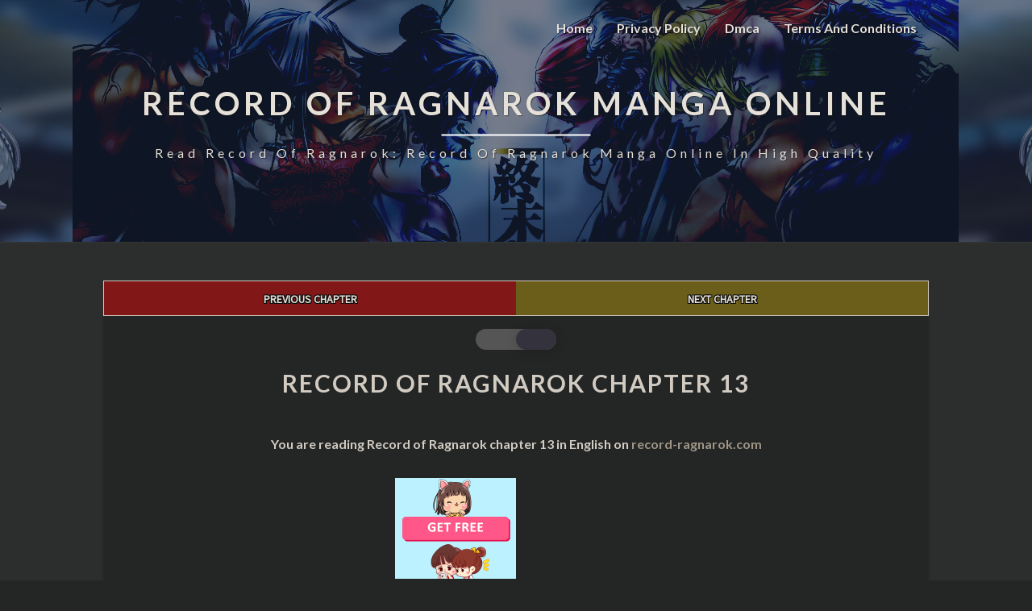

--- FILE ---
content_type: text/html; charset=UTF-8
request_url: https://record-ragnarok.com/manga/record-of-ragnarok-chapter-1-13/
body_size: 18270
content:
<!DOCTYPE html>
<html  xmlns="http://www.w3.org/1999/xhtml" lang="en-US" prefix="og: https://ogp.me/ns#">
<head><script data-no-optimize="1">var litespeed_docref=sessionStorage.getItem("litespeed_docref");litespeed_docref&&(Object.defineProperty(document,"referrer",{get:function(){return litespeed_docref}}),sessionStorage.removeItem("litespeed_docref"));</script>
	<meta name="keywords" content=" Record of Ragnarok,  Record of Ragnarok manga,  Record of Ragnarok online,  Record of Ragnarok manga online,  read Record of Ragnarok,  read Record of Ragnarok manga,  read Record of Ragnarok online,  read Record of Ragnarok manga online,  Record of Ragnarok chapter,  read Record of Ragnarok chapter,  Record of Ragnarok chapters,  Valkyrie Apocalypse,  Valkyrie Apocalypse manga,  Valkyrie Apocalypse online,  Valkyrie Apocalypse manga online,  read Valkyrie Apocalypse,  read Valkyrie Apocalypse manga,  read Valkyrie Apocalypse online,  read Valkyrie Apocalypse manga online,  Valkyrie Apocalypse chapter,  read Valkyrie Apocalypse chapter,  Valkyrie Apocalypse chapters,  Shuumatsu no Valkyrie,  Shuumatsu no Valkyrie manga,  Shuumatsu no Valkyrie online,  Shuumatsu no Valkyrie manga online,  read Shuumatsu no Valkyrie,  read Shuumatsu no Valkyrie manga,  read Shuumatsu no Valkyrie online,  read Shuumatsu no Valkyrie manga online,  Shuumatsu no Valkyrie chapter,  read Shuumatsu no Valkyrie chapter,  Shuumatsu no Valkyrie chapters,  record of ragnarok anime episode 1,  record of ragnarok release date netflix,  record of ragnarok anime netflix,  record of ragnarok anime release,  record of ragnarok anime studio,  record of ragnarok imdb,  record of ragnarok fandom,  record of ragnarok myanimelist,  record of ragnarok thor,  record of ragnarok season 1 episode 1,  record of ragnarok 33,  record of ragnarok poseidon,  record of ragnarok main character,  record of ragnarok episode 1 release date,  record of ragnarok sub indo,  shuumatsu no valkyrie anime adaptation,  record of ragnarok strongest characters,  record of ragnarok 44,  record of ragnarok jack the ripper,  simo häyhä record of ragnarok,  record of ragnarok,  record of ragnarok chapter 1,  record of ragnarok release date,  record of ragnarok reddit,  record of ragnarok chapter 44,  adam record of ragnarok,  shuumatsu no valkyrie record of ragnarok,  records of ragnarok,  records of ragnarok anime,  record of ragnarok anime,  record of ragnarok netflix,  record of ragnarok chapter 40,  record of ragnarok list of fighters,  zerofuku,  record of ragnarok jesus,  record of ragnarok buddha,  record of ragnarok anime release date,  record of ragnarok characters,  record of ragnarok adam,  record of ragnarok shiva,  read record of ragnarok reddit,  shuumatsu no valkyrie kissmanga,  shuumatsu no valkyrie read 47,  record of ragnarok wiki,  read shuumatsu no valkyrie mangadex,  shuumatsu no valkyrie raw 44,  shuumatsu no valkyrie 45 reddit,  record of ragnarok thor vs lu bu,  shuumatsu no valkyrie winner,  record of ragnarok poseidon art,  record of ragnarok weapons,  vishnu shuumatsu no valkyrie,  eve record of ragnarok,  shuumatsu no valkyrie-record of ragnarök,  shuumatsu no valkyrie volume 2,  shuumatsu no valkyrie publisher,  shuumatsu no valkyrie record de ragnarok,  record of ragnarok volume 10,  record of ragnarok manga,  record of ragnarok manga chapter 1,  record of ragnarok manga buy,  record of ragnarok manga raw,  record of ragnarok manga reader,  record of ragnarok manga english,  record of ragnarok manga sub indo,  record of ragnarok manga chapter 44,  record of ragnarok manga reddit,  record of ragnarok manga indo,  shuumatsu no valkyrie record of ragnarok manga,  record of ragnarok mangadex,  record of ragnarok mangakakalot,  record of ragnarok manganelo,  record of ragnarok mangafreak,  records of ragnarok manga,  record of ragnarok mangabat,,s,Record Of Ragnarok,Record Of Ragnarok,Record Of Ragnarok manga,Record Of Ragnarok anime,manga,Record Of Ragnarok manga,Record Of Ragnarok anime,read Record Of Ragnarok,read Record Of Ragnarok,chapter,chapters,webcomic,">
	
	  <script src="https://code.jquery.com/jquery-1.11.3.min.js"></script>
	  <meta charset="UTF-8" />
	  <meta name="viewport" content="width=device-width" />
	  <link rel="profile" href="https://gmpg.org/xfn/11" />
	  <link rel="pingback" href="https://record-ragnarok.com/xmlrpc.php" />

  
<!-- Search Engine Optimization by Rank Math - https://rankmath.com/ -->
<title>Record of Ragnarok chapter 13 - Record Of Ragnarok Manga Online</title>
<meta name="robots" content="follow, index, max-snippet:-1, max-video-preview:-1, max-image-preview:large"/>
<link rel="canonical" href="https://record-ragnarok.com/manga/record-of-ragnarok-chapter-1-13/" />
<meta property="og:locale" content="en_US" />
<meta property="og:type" content="article" />
<meta property="og:title" content="Record of Ragnarok chapter 13 - Record Of Ragnarok Manga Online" />
<meta property="og:url" content="https://record-ragnarok.com/manga/record-of-ragnarok-chapter-1-13/" />
<meta property="og:site_name" content="Record Of Ragnarok Manga Online" />
<meta name="twitter:card" content="summary_large_image" />
<meta name="twitter:title" content="Record of Ragnarok chapter 13 - Record Of Ragnarok Manga Online" />
<script type="application/ld+json" class="rank-math-schema">{"@context":"https://schema.org","@graph":[{"@type":"BreadcrumbList","@id":"https://record-ragnarok.com/manga/record-of-ragnarok-chapter-1-13/#breadcrumb","itemListElement":[{"@type":"ListItem","position":"1","item":{"@id":"https://record-ragnarok.com","name":"Home"}},{"@type":"ListItem","position":"2","item":{"@id":"https://record-ragnarok.com/manga/","name":"Manga"}},{"@type":"ListItem","position":"3","item":{"@id":"https://record-ragnarok.com/manga/record-of-ragnarok-chapter-1-13/","name":"Record of Ragnarok chapter 13"}}]}]}</script>
<!-- /Rank Math WordPress SEO plugin -->

<link rel='dns-prefetch' href='//fonts.googleapis.com' />
<link rel="alternate" type="application/rss+xml" title="Record Of Ragnarok Manga Online &raquo; Feed" href="https://record-ragnarok.com/feed/" />
<link rel="alternate" type="application/rss+xml" title="Record Of Ragnarok Manga Online &raquo; Comments Feed" href="https://record-ragnarok.com/comments/feed/" />
<link rel="alternate" type="application/rss+xml" title="Record Of Ragnarok Manga Online &raquo; Record of Ragnarok chapter 13 Comments Feed" href="https://record-ragnarok.com/manga/record-of-ragnarok-chapter-1-13/feed/" />
<link rel="alternate" title="oEmbed (JSON)" type="application/json+oembed" href="https://record-ragnarok.com/wp-json/oembed/1.0/embed?url=https%3A%2F%2Frecord-ragnarok.com%2Fmanga%2Frecord-of-ragnarok-chapter-1-13%2F" />
<link rel="alternate" title="oEmbed (XML)" type="text/xml+oembed" href="https://record-ragnarok.com/wp-json/oembed/1.0/embed?url=https%3A%2F%2Frecord-ragnarok.com%2Fmanga%2Frecord-of-ragnarok-chapter-1-13%2F&#038;format=xml" />
<style id='wp-img-auto-sizes-contain-inline-css' type='text/css'>
img:is([sizes=auto i],[sizes^="auto," i]){contain-intrinsic-size:3000px 1500px}
/*# sourceURL=wp-img-auto-sizes-contain-inline-css */
</style>

<style id='wp-emoji-styles-inline-css' type='text/css'>

	img.wp-smiley, img.emoji {
		display: inline !important;
		border: none !important;
		box-shadow: none !important;
		height: 1em !important;
		width: 1em !important;
		margin: 0 0.07em !important;
		vertical-align: -0.1em !important;
		background: none !important;
		padding: 0 !important;
	}
/*# sourceURL=wp-emoji-styles-inline-css */
</style>
<link rel='stylesheet' id='wp-block-library-css' href='https://record-ragnarok.com/wp-includes/css/dist/block-library/style.min.css' type='text/css' media='all' />
<style id='global-styles-inline-css' type='text/css'>
:root{--wp--preset--aspect-ratio--square: 1;--wp--preset--aspect-ratio--4-3: 4/3;--wp--preset--aspect-ratio--3-4: 3/4;--wp--preset--aspect-ratio--3-2: 3/2;--wp--preset--aspect-ratio--2-3: 2/3;--wp--preset--aspect-ratio--16-9: 16/9;--wp--preset--aspect-ratio--9-16: 9/16;--wp--preset--color--black: #000000;--wp--preset--color--cyan-bluish-gray: #abb8c3;--wp--preset--color--white: #ffffff;--wp--preset--color--pale-pink: #f78da7;--wp--preset--color--vivid-red: #cf2e2e;--wp--preset--color--luminous-vivid-orange: #ff6900;--wp--preset--color--luminous-vivid-amber: #fcb900;--wp--preset--color--light-green-cyan: #7bdcb5;--wp--preset--color--vivid-green-cyan: #00d084;--wp--preset--color--pale-cyan-blue: #8ed1fc;--wp--preset--color--vivid-cyan-blue: #0693e3;--wp--preset--color--vivid-purple: #9b51e0;--wp--preset--gradient--vivid-cyan-blue-to-vivid-purple: linear-gradient(135deg,rgb(6,147,227) 0%,rgb(155,81,224) 100%);--wp--preset--gradient--light-green-cyan-to-vivid-green-cyan: linear-gradient(135deg,rgb(122,220,180) 0%,rgb(0,208,130) 100%);--wp--preset--gradient--luminous-vivid-amber-to-luminous-vivid-orange: linear-gradient(135deg,rgb(252,185,0) 0%,rgb(255,105,0) 100%);--wp--preset--gradient--luminous-vivid-orange-to-vivid-red: linear-gradient(135deg,rgb(255,105,0) 0%,rgb(207,46,46) 100%);--wp--preset--gradient--very-light-gray-to-cyan-bluish-gray: linear-gradient(135deg,rgb(238,238,238) 0%,rgb(169,184,195) 100%);--wp--preset--gradient--cool-to-warm-spectrum: linear-gradient(135deg,rgb(74,234,220) 0%,rgb(151,120,209) 20%,rgb(207,42,186) 40%,rgb(238,44,130) 60%,rgb(251,105,98) 80%,rgb(254,248,76) 100%);--wp--preset--gradient--blush-light-purple: linear-gradient(135deg,rgb(255,206,236) 0%,rgb(152,150,240) 100%);--wp--preset--gradient--blush-bordeaux: linear-gradient(135deg,rgb(254,205,165) 0%,rgb(254,45,45) 50%,rgb(107,0,62) 100%);--wp--preset--gradient--luminous-dusk: linear-gradient(135deg,rgb(255,203,112) 0%,rgb(199,81,192) 50%,rgb(65,88,208) 100%);--wp--preset--gradient--pale-ocean: linear-gradient(135deg,rgb(255,245,203) 0%,rgb(182,227,212) 50%,rgb(51,167,181) 100%);--wp--preset--gradient--electric-grass: linear-gradient(135deg,rgb(202,248,128) 0%,rgb(113,206,126) 100%);--wp--preset--gradient--midnight: linear-gradient(135deg,rgb(2,3,129) 0%,rgb(40,116,252) 100%);--wp--preset--font-size--small: 13px;--wp--preset--font-size--medium: 20px;--wp--preset--font-size--large: 36px;--wp--preset--font-size--x-large: 42px;--wp--preset--spacing--20: 0.44rem;--wp--preset--spacing--30: 0.67rem;--wp--preset--spacing--40: 1rem;--wp--preset--spacing--50: 1.5rem;--wp--preset--spacing--60: 2.25rem;--wp--preset--spacing--70: 3.38rem;--wp--preset--spacing--80: 5.06rem;--wp--preset--shadow--natural: 6px 6px 9px rgba(0, 0, 0, 0.2);--wp--preset--shadow--deep: 12px 12px 50px rgba(0, 0, 0, 0.4);--wp--preset--shadow--sharp: 6px 6px 0px rgba(0, 0, 0, 0.2);--wp--preset--shadow--outlined: 6px 6px 0px -3px rgb(255, 255, 255), 6px 6px rgb(0, 0, 0);--wp--preset--shadow--crisp: 6px 6px 0px rgb(0, 0, 0);}:where(.is-layout-flex){gap: 0.5em;}:where(.is-layout-grid){gap: 0.5em;}body .is-layout-flex{display: flex;}.is-layout-flex{flex-wrap: wrap;align-items: center;}.is-layout-flex > :is(*, div){margin: 0;}body .is-layout-grid{display: grid;}.is-layout-grid > :is(*, div){margin: 0;}:where(.wp-block-columns.is-layout-flex){gap: 2em;}:where(.wp-block-columns.is-layout-grid){gap: 2em;}:where(.wp-block-post-template.is-layout-flex){gap: 1.25em;}:where(.wp-block-post-template.is-layout-grid){gap: 1.25em;}.has-black-color{color: var(--wp--preset--color--black) !important;}.has-cyan-bluish-gray-color{color: var(--wp--preset--color--cyan-bluish-gray) !important;}.has-white-color{color: var(--wp--preset--color--white) !important;}.has-pale-pink-color{color: var(--wp--preset--color--pale-pink) !important;}.has-vivid-red-color{color: var(--wp--preset--color--vivid-red) !important;}.has-luminous-vivid-orange-color{color: var(--wp--preset--color--luminous-vivid-orange) !important;}.has-luminous-vivid-amber-color{color: var(--wp--preset--color--luminous-vivid-amber) !important;}.has-light-green-cyan-color{color: var(--wp--preset--color--light-green-cyan) !important;}.has-vivid-green-cyan-color{color: var(--wp--preset--color--vivid-green-cyan) !important;}.has-pale-cyan-blue-color{color: var(--wp--preset--color--pale-cyan-blue) !important;}.has-vivid-cyan-blue-color{color: var(--wp--preset--color--vivid-cyan-blue) !important;}.has-vivid-purple-color{color: var(--wp--preset--color--vivid-purple) !important;}.has-black-background-color{background-color: var(--wp--preset--color--black) !important;}.has-cyan-bluish-gray-background-color{background-color: var(--wp--preset--color--cyan-bluish-gray) !important;}.has-white-background-color{background-color: var(--wp--preset--color--white) !important;}.has-pale-pink-background-color{background-color: var(--wp--preset--color--pale-pink) !important;}.has-vivid-red-background-color{background-color: var(--wp--preset--color--vivid-red) !important;}.has-luminous-vivid-orange-background-color{background-color: var(--wp--preset--color--luminous-vivid-orange) !important;}.has-luminous-vivid-amber-background-color{background-color: var(--wp--preset--color--luminous-vivid-amber) !important;}.has-light-green-cyan-background-color{background-color: var(--wp--preset--color--light-green-cyan) !important;}.has-vivid-green-cyan-background-color{background-color: var(--wp--preset--color--vivid-green-cyan) !important;}.has-pale-cyan-blue-background-color{background-color: var(--wp--preset--color--pale-cyan-blue) !important;}.has-vivid-cyan-blue-background-color{background-color: var(--wp--preset--color--vivid-cyan-blue) !important;}.has-vivid-purple-background-color{background-color: var(--wp--preset--color--vivid-purple) !important;}.has-black-border-color{border-color: var(--wp--preset--color--black) !important;}.has-cyan-bluish-gray-border-color{border-color: var(--wp--preset--color--cyan-bluish-gray) !important;}.has-white-border-color{border-color: var(--wp--preset--color--white) !important;}.has-pale-pink-border-color{border-color: var(--wp--preset--color--pale-pink) !important;}.has-vivid-red-border-color{border-color: var(--wp--preset--color--vivid-red) !important;}.has-luminous-vivid-orange-border-color{border-color: var(--wp--preset--color--luminous-vivid-orange) !important;}.has-luminous-vivid-amber-border-color{border-color: var(--wp--preset--color--luminous-vivid-amber) !important;}.has-light-green-cyan-border-color{border-color: var(--wp--preset--color--light-green-cyan) !important;}.has-vivid-green-cyan-border-color{border-color: var(--wp--preset--color--vivid-green-cyan) !important;}.has-pale-cyan-blue-border-color{border-color: var(--wp--preset--color--pale-cyan-blue) !important;}.has-vivid-cyan-blue-border-color{border-color: var(--wp--preset--color--vivid-cyan-blue) !important;}.has-vivid-purple-border-color{border-color: var(--wp--preset--color--vivid-purple) !important;}.has-vivid-cyan-blue-to-vivid-purple-gradient-background{background: var(--wp--preset--gradient--vivid-cyan-blue-to-vivid-purple) !important;}.has-light-green-cyan-to-vivid-green-cyan-gradient-background{background: var(--wp--preset--gradient--light-green-cyan-to-vivid-green-cyan) !important;}.has-luminous-vivid-amber-to-luminous-vivid-orange-gradient-background{background: var(--wp--preset--gradient--luminous-vivid-amber-to-luminous-vivid-orange) !important;}.has-luminous-vivid-orange-to-vivid-red-gradient-background{background: var(--wp--preset--gradient--luminous-vivid-orange-to-vivid-red) !important;}.has-very-light-gray-to-cyan-bluish-gray-gradient-background{background: var(--wp--preset--gradient--very-light-gray-to-cyan-bluish-gray) !important;}.has-cool-to-warm-spectrum-gradient-background{background: var(--wp--preset--gradient--cool-to-warm-spectrum) !important;}.has-blush-light-purple-gradient-background{background: var(--wp--preset--gradient--blush-light-purple) !important;}.has-blush-bordeaux-gradient-background{background: var(--wp--preset--gradient--blush-bordeaux) !important;}.has-luminous-dusk-gradient-background{background: var(--wp--preset--gradient--luminous-dusk) !important;}.has-pale-ocean-gradient-background{background: var(--wp--preset--gradient--pale-ocean) !important;}.has-electric-grass-gradient-background{background: var(--wp--preset--gradient--electric-grass) !important;}.has-midnight-gradient-background{background: var(--wp--preset--gradient--midnight) !important;}.has-small-font-size{font-size: var(--wp--preset--font-size--small) !important;}.has-medium-font-size{font-size: var(--wp--preset--font-size--medium) !important;}.has-large-font-size{font-size: var(--wp--preset--font-size--large) !important;}.has-x-large-font-size{font-size: var(--wp--preset--font-size--x-large) !important;}
/*# sourceURL=global-styles-inline-css */
</style>

<style id='classic-theme-styles-inline-css' type='text/css'>
/*! This file is auto-generated */
.wp-block-button__link{color:#fff;background-color:#32373c;border-radius:9999px;box-shadow:none;text-decoration:none;padding:calc(.667em + 2px) calc(1.333em + 2px);font-size:1.125em}.wp-block-file__button{background:#32373c;color:#fff;text-decoration:none}
/*# sourceURL=/wp-includes/css/classic-themes.min.css */
</style>
<link rel='stylesheet' id='report-form-css' href='https://record-ragnarok.com/wp-content/plugins/Reporting-1//static/report-form.css' type='text/css' media='all' />
<link rel='stylesheet' id='wp-dark-mode-frontend-css' href='https://record-ragnarok.com/wp-content/plugins/wp-dark-mode/assets/css/frontend.css' type='text/css' media='all' />
<style id='wp-dark-mode-frontend-inline-css' type='text/css'>
body{--wp-dark-mode-scale: 1}
/*# sourceURL=wp-dark-mode-frontend-inline-css */
</style>
<link rel='stylesheet' id='bootstrap-css' href='https://record-ragnarok.com/wp-content/themes/Ifenzi/css/bootstrap.css' type='text/css' media='all' />
<link rel='stylesheet' id='lighthouse-style-css' href='https://record-ragnarok.com/wp-content/themes/Ifenzi/style.css' type='text/css' media='all' />
<style id='lighthouse-style-inline-css' type='text/css'>
	/* Color Scheme */

	/* Accent Color */

	a:active,
	a:hover,
	a:focus {
		color: #ff3838;
	}

	.navbar-default .navbar-nav > li > a:hover, .navbar-default .navbar-nav > li > a:focus {
		color: #ff3838;
	}

	.navbar-default .navbar-toggle:hover, .navbar-default .navbar-toggle:focus {
		background-color: #ff3838;
		background: #ff3838;
		border-color:#ff3838;
	}

	.navbar-default .navbar-nav > .active > a, .navbar-default .navbar-nav > .active > a:hover, .navbar-default .navbar-nav > .active > a:focus {
		color: #ff3838 !important;			
	}

	.dropdown-menu > .active > a, .dropdown-menu > .active > a:hover, .dropdown-menu > .active > a:focus {	    
		background-color: #ff3838;
	}
	.btn, .btn-default:visited, .btn-default:active:hover, .btn-default.active:hover, .btn-default:active:focus, .btn-default.active:focus, .btn-default:active.focus, .btn-default.active.focus {
		background: #ff3838;
	}

	.navbar-default .navbar-nav > .open > a, .navbar-default .navbar-nav > .open > a:hover, .navbar-default .navbar-nav > .open > a:focus {
		color: #ff3838;
	}
	.cat-links a, .tags-links a {
		color: #ff3838;
	}
	.navbar-default .navbar-nav > li > .dropdown-menu > li > a:hover,
	.navbar-default .navbar-nav > li > .dropdown-menu > li > a:focus {
		color: #fff;
		background-color: #ff3838;
	}
	h5.entry-date a:hover {
		color: #ff3838;
	}

	 #respond input#submit {
	background-color: #ff3838;
	background: #ff3838;
}
.navbar-default .navbar-nav .open .dropdown-menu > .active > a, .navbar-default .navbar-nav .open .dropdown-menu > .active > a:hover, .navbar-default .navbar-nav .open .dropdown-menu > .active > a:focus {
	background-color: #fff;

}
.top-widgets h3:after {
	display: block;
	max-width: 60px;
	background:  #ff3838;
	height: 3px;
	content: ' ';
	margin: 0 auto;
	margin-top: 10px;
}
.bottom-widgets h3:after {
	display: block;
	max-width: 60px;
	background:  #ff3838;
	height: 3px;
	content: ' ';
	margin: 0 auto;
	margin-top: 10px;
}
button:hover, button, button:active, button:focus {
	border: 1px solid #ff3838;
	background-color:#ff3838;
	background:#ff3838;
}
.dropdown-menu .current-menu-item.current_page_item a, .dropdown-menu .current-menu-item.current_page_item a:hover, .dropdown-menu .current-menu-item.current_page_item a:active, .dropdown-menu .current-menu-item.current_page_item a:focus {
	background: #ff3838 !important;
	color:#fff !important
}
@media (max-width: 767px) {
	.navbar-default .navbar-nav .open .dropdown-menu > li > a:hover {
		background-color: #ff3838;
		color: #fff;
	}
}
blockquote {
	border-left: 5px solid #ff3838;
}
.sticky-post{
	background: #ff3838;
	color:white;
}

.entry-title a:hover,
.entry-title a:focus{
	color: #ff3838;
}

.entry-header .entry-meta::after{
	background: #ff3838;
}

.post-password-form input[type="submit"], .post-password-form input[type="submit"]:hover, .post-password-form input[type="submit"]:focus, .post-password-form input[type="submit"]:active {
	background-color: #ff3838;

}

.fa {
	color: #ff3838;
}

.btn-default{
	border-bottom: 1px solid #ff3838;
}

.btn-default:hover, .btn-default:focus{
	border-bottom: 1px solid #ff3838;
	background-color: #ff3838;
}

.nav-previous:hover, .nav-next:hover{
	border: 1px solid #ff3838;
	background-color: #ff3838;
}

.next-post a:hover,.prev-post a:hover{
	color: #ff3838;
}

.posts-navigation .next-post a:hover .fa, .posts-navigation .prev-post a:hover .fa{
	color: #ff3838;
}


#secondary .widget-title {
border-left: 3px solid #ff3838;
}

	#secondary .widget a:hover,
	#secondary .widget a:focus{
color: #ff3838;
}

	#secondary .widget_calendar tbody a {
background-color: #ff3838;
color: #fff;
padding: 0.2em;
}

	#secondary .widget_calendar tbody a:hover{
background-color: #ff3838;
color: #fff;
padding: 0.2em;
}	

/*# sourceURL=lighthouse-style-inline-css */
</style>
<link rel='stylesheet' id='font-awesome-css' href='https://record-ragnarok.com/wp-content/themes/Ifenzi/font-awesome/css/font-awesome.min.css' type='text/css' media='all' />
<link rel='stylesheet' id='lighthousegooglefonts-css' href='//fonts.googleapis.com/css?family=Lato:400,300italic,700,700i|Source+Sans+Pro:400,400italic' type='text/css' media='all' />
<script type="text/javascript" src="https://record-ragnarok.com/wp-includes/js/jquery/jquery.min.js" id="jquery-core-js"></script>
<script type="text/javascript" src="https://record-ragnarok.com/wp-includes/js/jquery/jquery-migrate.min.js" id="jquery-migrate-js"></script>
<script type="text/javascript" src="https://record-ragnarok.com/wp-content/plugins/wp-dark-mode/assets/js/dark-mode.min.js" id="wp-dark-mode-js-js"></script>
<link rel="https://api.w.org/" href="https://record-ragnarok.com/wp-json/" /><link rel="alternate" title="JSON" type="application/json" href="https://record-ragnarok.com/wp-json/wp/v2/manga/113904" /><link rel="EditURI" type="application/rsd+xml" title="RSD" href="https://record-ragnarok.com/xmlrpc.php?rsd" />

<link rel='shortlink' href='https://record-ragnarok.com/?p=113904' />

		<!-- GA Google Analytics @ https://m0n.co/ga -->
		<script async src="https://www.googletagmanager.com/gtag/js?id=G-NZ0776T68E"></script>
		<script>
			window.dataLayer = window.dataLayer || [];
			function gtag(){dataLayer.push(arguments);}
			gtag('js', new Date());
			gtag('config', 'G-NZ0776T68E');
		</script>

	                <script>
					(function() { window.wpDarkMode = {"config":{"brightness":100,"contrast":90,"sepia":10},"enable_preset":false,"customize_colors":false,"colors":{"bg":"#1B2836","text":"#fff","link":"#459BE6"},"enable_frontend":true,"enable_backend":false,"enable_os_mode":true,"excludes":"rs-fullwidth-wrap,.mejs-container","includes":"","is_excluded":false,"remember_darkmode":false,"default_mode":true,"keyboard_shortcut":true,"url_parameter":false,"images":{"light_images":[""],"dark_images":[""]},"videos":"","is_pro_active":false,"is_ultimate_active":false,"pro_version":0,"is_elementor_editor":false,"is_block_editor":false,"frontend_mode":false,"pluginUrl":"https:\/\/record-ragnarok.com\/wp-content\/plugins\/wp-dark-mode\/"} ; window.checkOsDarkMode = () => { if (!window.wpDarkMode.enable_os_mode || localStorage.getItem('wp_dark_mode_active')) return false; const darkMediaQuery = window.matchMedia('(prefers-color-scheme: dark)'); if (darkMediaQuery.matches) return true; try { darkMediaQuery.addEventListener('change', function(e) { return e.matches == true; }); } catch (e1) { try { darkMediaQuery.addListener(function(e) { return e.matches == true; }); } catch (e2) { console.error(e2); return false; } } return false; }; const is_saved = localStorage.getItem('wp_dark_mode_active'); const isCustomColor = parseInt(""); const shouldDarkMode = is_saved == '1' || (!is_saved && window.checkOsDarkMode()); if (!shouldDarkMode) return; document.querySelector('html').classList.add('wp-dark-mode-active'); const isPerformanceMode = Boolean(  ); if (!isCustomColor && !isPerformanceMode) { var css = `body, div, section, header, article, main, aside{background-color: #2B2D2D !important;}`; var head = document.head || document.getElementsByTagName('head')[0], style = document.createElement('style'); style.setAttribute('id', 'pre_css'); head.appendChild(style); style.type = 'text/css'; if (style.styleSheet) { style.styleSheet.cssText = css; } else { style.appendChild(document.createTextNode(css)); } } })();
				</script>
				
	<style type="text/css">
	.site-header { background: ; }
	.footer-widgets h3 { color: ; }
	.site-footer { background: ; }
	.footer-widget-wrapper { background: ; }
	.row.site-info { color: ; }
	#secondary h3.widget-title, #secondary h4.widget-title { color: ; }
	#secondary .widget { background: ; }
	#secondary .widget a { color: ; }
	#secondary .widget li { border-color: ; }
   	.site-description, .site-title { color: ; }
	.site-title::after{ background-color: ; }
   	.site-description, .site-title { color: ; }
	.site-title::after{ background-color: ; }	
	.navbar-default { background-color: ; }
	.navbar-default .navbar-nav>li>a { color: ; }
	.navbar-default .navbar-brand { color: ; }
	h1.entry-title, .entry-header .entry-title a { color: ; }
	.entry-content, .entry-summary { color: ; }
	h5.entry-date, h5.entry-date a { color: ; }
	.top-widgets { background: ; }
	.top-widgets h3 { color: ; }
	.top-widgets, .top-widgets p { color: ; }
	.bottom-widgets { background: ; }
	.bottom-widgets h3 { color: ; }
	.bottom-widgets, .bottom-widgets p { color: ; }

	</style>
		<style type="text/css" id="lighthouse-header-css">
					.site-header {
					background: linear-gradient(rgba(24, 35, 60, 0.6),rgba(24, 35, 60, 0.6)),url(https://record-ragnarok.com/wp-content/uploads/2025/03/record-of-ragnarok-wallpaper.jpg) no-repeat scroll top;
											background-size: cover;
						background-position:center;
						height: 300px
									}

				@media (min-width: 768px) and (max-width: 1024px){
					.site-header {
													background-size: cover;
							height: 350px;
										
					}
				}

				@media (max-width: 767px) {
					.site-header {
													background-size: cover;
							height: 300px;
										
					}
				}
				@media (max-width: 359px) {
					.site-header {
													background-size: cover;
							height: 200px;
												
					}
					
				}
				.site-header{
					-webkit-box-shadow: 0px 0px 2px 1px rgba(182,182,182,0.3);
			    	-moz-box-shadow: 0px 0px 2px 1px rgba(182,182,182,0.3);
			    	-o-box-shadow: 0px 0px 2px 1px rgba(182,182,182,0.3);
			    	box-shadow: 0px 0px 2px 1px rgba(182,182,182,0.3);
				}
  
	
	</style>
	<link rel="icon" href="https://record-ragnarok.com/wp-content/uploads/2025/03/New-Project-150x150.png" sizes="32x32" />
<link rel="icon" href="https://record-ragnarok.com/wp-content/uploads/2025/03/New-Project.png" sizes="192x192" />
<link rel="apple-touch-icon" href="https://record-ragnarok.com/wp-content/uploads/2025/03/New-Project.png" />
<meta name="msapplication-TileImage" content="https://record-ragnarok.com/wp-content/uploads/2025/03/New-Project.png" />
		<style type="text/css" id="wp-custom-css">
			@media only screen and (min-width: 991px) {

.navbar {
display:block!important;}
    }

.navbar {
display: none;}


@media only screen and (max-width: 600px) {
	.navbar.lh-nav-bg-transform {
display: block;}
	.su-expand-content{width:100%;}
      }

@media only screen and (min-width: 778px) {
   .flex-container {
flex-direction: row
    }
	}

/* === Manga Ads === */
.advertisement:before {
font-size: 12px;
font-family: "Arial",sans-serif;
font-style: italic;
content: "Advertisements";}

.advertisement {
	padding: 1rem;	
	box-shadow: .1px .1px 3px .3px rgba(0,0,0,0.3);
  position: relative;
  text-align: center;
	max-width:300px!important;
}

.code-block{
display: flex!important;
flex-direction:column;
align-items: center!important;
justify-content: center!important;
max-width:100%!important;
border-radius: .25rem!important;
background:#ffff!important;;
margin-bottom:10px!important;
}
/* === Manga Ads === */

.wpcf7 textarea{
line-height: 1;
}
.wpcf7 {
background: #ffff;
border: 5px solid #494949;
padding: 10px;
filter:nonet;
}

#disqus_thread iframe:not(iframe[src*="disqus.com/embed/comments"]) { display: none; }

}
.gallery {
    padding: 3em 0em;
    display: grid;
    grid-gap: 5px 5px;
    grid-template-columns: repeat(auto-fit, minmax(100px, 3fr));
    grid-template-rows: auto;
    position: relative;
}
figure img {
    width: 100%;
    border-radius: 2% 2% 2% 2% / 2% 2% 2%  2%;
    -webkit-box-shadow: -2px -2px 2px #2a0c596f;
            box-shadow: -2px -2px 2px #2a0c596f;
    -webkit-transition: all 1s;
    -o-transition: all 1s;
    transition: all 1s;
}

.recent-blogs {
    display: flex;
    flex-direction: column;
    gap: 15px;
}

.blog-post {
    display: flex;
    flex-direction: column;
    align-items: center;
    text-align: center;
}

.blog-thumbnail {
    width: 250px;
    height: 250px;
    overflow: hidden; /* Ensures no overflow from images */
    border-radius: 5px; /* Optional: adds rounded corners */
}

.blog-thumbnail img {
    width: 100%;
    height: 100%;
    object-fit: cover; /* Ensures images are cropped proportionally */
}

.blog-title h4 {
    margin-top: 8px;
    font-size: 16px;
    color: #333;
}

.blog-title a {
    text-decoration: none;
    color: #000;
}

.blog-title a:hover {
    color: #0073aa;
}
		</style>
		</head>

<body class="wp-singular manga-template-default single single-manga postid-113904 wp-theme-Ifenzi">
	
  <div id="page" class="hfeed site">
	  
	  
	  <script type="text/javascript">
// create the back to top button
$('body').prepend('<a href="#" class="back-to-top">Back to Top</a>');

var amountScrolled = 300;

$(window).scroll(function() {
	if ( $(window).scrollTop() > amountScrolled ) {
		$('a.back-to-top').fadeIn('slow');
	} else {
		$('a.back-to-top').fadeOut('slow');
	}
});

$('a.back-to-top, a.simple-back-to-top').click(function() {
	$('html, body').animate({
		scrollTop: 0
	}, 700);
	return false;
});
</script>
	  
	
	  
    <header id="masthead"  role="banner">
      <nav class="navbar lh-nav-bg-transform navbar-default navbar-fixed-top navbar-left" role="navigation"> 
        <!-- Brand and toggle get grouped for better mobile display --> 
        <div class="container" id="navigation_menu">
  
			<div> <button type="button" class="navbar-toggle" data-toggle="collapse" data-target=".navbar-ex1-collapse"> 
              <span class="sr-only">Toggle Navigation</span> 
              <span class="icon-bar"></span> 
              <span class="icon-bar"></span> 
              <span class="icon-bar"></span> 
            </button> </div>
			
          <div class="collapse navbar-collapse navbar-ex1-collapse"><ul id="menu-main-menu" class="nav navbar-nav"><li id="menu-item-37" class="menu-item menu-item-type-post_type menu-item-object-page menu-item-home menu-item-37"><a title="Home" href="https://record-ragnarok.com/">Home</a></li>
<li id="menu-item-1108" class="menu-item menu-item-type-post_type menu-item-object-page menu-item-privacy-policy menu-item-1108"><a title="Privacy Policy" href="https://record-ragnarok.com/privacy-policy/">Privacy Policy</a></li>
<li id="menu-item-1109" class="menu-item menu-item-type-post_type menu-item-object-page menu-item-1109"><a title="Dmca" href="https://record-ragnarok.com/dmca/">Dmca</a></li>
<li id="menu-item-1110" class="menu-item menu-item-type-post_type menu-item-object-page menu-item-1110"><a title="Terms and Conditions" href="https://record-ragnarok.com/terms-and-conditions/">Terms and Conditions</a></li>
</ul></div>
          </div><!--#container-->
        </nav>

        <div class="site-header">

         <div class="site-branding">   
          <a class="home-link" href="https://record-ragnarok.com/" title="Record Of Ragnarok Manga Online" rel="home">
              			  
			 							<div class="site-title">Record Of Ragnarok Manga Online</div>
			  		  
			  
                <span class="site-description">Read Record Of Ragnarok: Record Of Ragnarok manga online In High Quality</span>
                          </a>
          </div><!--.site-branding-->
        </div><!--.site-header--> 
      </header>
   <div class="container"> 
        <div class="row">
          <div class="col-md-4">
                      </div>
          <div class="col-md-4">
                    </div>
         <div class="col-md-4">
                  </div>

      </div>
    </div>
    <div id="content" class="site-content">
	<div class="container">

		
        <div class="row">
			<div id="primary" class="col-md-9 content-area">
				<div class="post-navigation">	
						<nav class="navigation" role="navigation">
		<h2 class="screen-reader-text">Post navigation</h2>
		<div class="nav-links">
			<div class="row">
				<!-- Get Next Post -->
							<div class="col-md-6 prev-post">
					<a class="" href="https://record-ragnarok.com/manga/record-of-ragnarok-chapter-1-12/"><span class="next-prev-text">PREVIOUS CHAPTER 					</span></a>
				</div>
				
									<div class="col-md-6 next-post">
						<a class="" href="https://record-ragnarok.com/manga/record-of-ragnarok-chapter-1-14/"><span class="next-prev-text">
							 NEXT CHAPTER</span></a>
						</div>
						
						<!-- Get Previous Post -->


						</div>
					</div><!-- .nav-links -->
				</nav><!-- .navigation-->
								</div>
				<main id="main" role="main">
				
					<center>
<article id="post-113904"  class="post-content post-113904 manga type-manga status-publish hentry">

	
<a href="https://record-ragnarok.com/manga/record-of-ragnarok-chapter-1-13/" rel="bookmark">
		</a>	
	<header class="entry-header">	
		<span class="screen-reader-text">Record of Ragnarok chapter 13</span>
		<!-- wp:wp-dark-mode-block/dark-mode-switch {"style":2,"alignment":"center"} -->
<div style="text-align:center" class="wp-block-wp-dark-mode-block-dark-mode-switch"><div class="wp-dark-mode-switcher wp-dark-mode-ignore style-2"><label class="wp-dark-mode-ignore" for="wp-dark-mode-switch"><div class="wp-dark-mode-ignore toggle"></div><div class="wp-dark-mode-ignore modes"><p class="wp-dark-mode-ignore light"></p><p class="wp-dark-mode-ignore dark"></p></div></label></div></div>
<!-- /wp:wp-dark-mode-block/dark-mode-switch -->
		
				
			<h1 class="entry-title">Record of Ragnarok chapter 13</h1>
		
			
		
		
			</header><!-- .entry-header -->
			
	<!-- #ifenzi2 start -->
				<h2 style='font-size: 16px; text-align:center;'>You are reading Record of Ragnarok chapter 13 in English on <a href='https://record-ragnarok.com'>record-ragnarok.com</a></h2>
		
			<div class="entry-content">
				
				<div class='code-block code-block-1' style='margin: 4px auto; text-align: center; display: block; clear: both;'>
<!-- wp:columns -->
<div class="wp-block-columns"><!-- wp:column -->
<div class="wp-block-column"><!-- wp:shortcode -->
<script async data-cfasync="false" data-size="300x250" data-category="anime" data-id="dl-banner-300x250" data-zone="9703410" src="//aqle3.com/btag.min.js"></script>
<!-- /wp:shortcode --></div>
<!-- /wp:column -->

<!-- wp:column -->
<div class="wp-block-column"><!-- wp:shortcode -->
<script type="text/javascript">
  atOptions = {
    'key' : 'ec9b5319629d364a3e7c455d3430cbd1',
    'format' : 'iframe',
    'height' : 250,
    'width' : 300,
    'params' : {}
  };
  document.write('<scr' + 'ipt type="text/javascript" src="//followingpartlyindicator.com/ec9b5319629d364a3e7c455d3430cbd1/invoke.js"></scr' + 'ipt>');
</script>
<!-- /wp:shortcode --></div>
<!-- /wp:column --></div>
<!-- /wp:columns --></div>
<div class="separator" style="clear: both;text-align: center"><img decoding="async" class="aligncenter" src="https://cdn.black-clover.org/file/flanbox/record-of-ragnarok/chapter-13/1.webp" alt="Record of Ragnarok chapter 13" style="max-width: 800px;"></div>
<div class="separator" style="clear: both;text-align: center"><img decoding="async" class="aligncenter" src="https://cdn.black-clover.org/file/flanbox/record-of-ragnarok/chapter-13/2.webp" alt="Record of Ragnarok chapter 13" style="max-width: 800px;"></div>
<div class="separator" style="clear: both;text-align: center"><img decoding="async" class="aligncenter" src="https://cdn.black-clover.org/file/flanbox/record-of-ragnarok/chapter-13/3.webp" alt="Record of Ragnarok chapter 13" style="max-width: 800px;"><div class='code-block code-block-2' style='margin: 8px 0; clear: both;'>
<center><script type="text/javascript">
	atOptions = {
		'key' : '23634ff9fcc91ce5d6b2f1e9ff1e7dbc',
		'format' : 'iframe',
		'height' : 250,
		'width' : 300,
		'params' : {}
	};
	document.write('<scr' + 'ipt type="text/javascript" src="//followingpartlyindicator.com/23634ff9fcc91ce5d6b2f1e9ff1e7dbc/invoke.js"></scr' + 'ipt>');
</script></center></div>
</div>
<div class="separator" style="clear: both;text-align: center"><img decoding="async" class="aligncenter" src="https://cdn.black-clover.org/file/flanbox/record-of-ragnarok/chapter-13/4.webp" alt="Record of Ragnarok chapter 13" style="max-width: 800px;"></div>
<div class="separator" style="clear: both;text-align: center"><img decoding="async" class="aligncenter" src="https://cdn.black-clover.org/file/flanbox/record-of-ragnarok/chapter-13/5.webp" alt="Record of Ragnarok chapter 13" style="max-width: 800px;"></div>
<div class="separator" style="clear: both;text-align: center"><img decoding="async" class="aligncenter" src="https://cdn.black-clover.org/file/flanbox/record-of-ragnarok/chapter-13/6.webp" alt="Record of Ragnarok chapter 13" style="max-width: 800px;"><div class='code-block code-block-3' style='margin: 8px 0; clear: both;'>
<center><script type="text/javascript">
	atOptions = {
		'key' : '6aaa3de435130f97965c1aa654e69dba',
		'format' : 'iframe',
		'height' : 250,
		'width' : 300,
		'params' : {}
	};
	document.write('<scr' + 'ipt type="text/javascript" src="//followingpartlyindicator.com/6aaa3de435130f97965c1aa654e69dba/invoke.js"></scr' + 'ipt>');
</script></center></div>
</div>
<div class="separator" style="clear: both;text-align: center"><img decoding="async" class="aligncenter" src="https://cdn.black-clover.org/file/flanbox/record-of-ragnarok/chapter-13/7.webp" alt="Record of Ragnarok chapter 13" style="max-width: 800px;"></div>
<div class="separator" style="clear: both;text-align: center"><img decoding="async" class="aligncenter" src="https://cdn.black-clover.org/file/flanbox/record-of-ragnarok/chapter-13/8.webp" alt="Record of Ragnarok chapter 13" style="max-width: 800px;"></div>
<div class="separator" style="clear: both;text-align: center"><img decoding="async" class="aligncenter" src="https://cdn.black-clover.org/file/flanbox/record-of-ragnarok/chapter-13/9.webp" alt="Record of Ragnarok chapter 13" style="max-width: 800px;"><div class='code-block code-block-4' style='margin: 8px 0; clear: both;'>
<center><script type="text/javascript">
	atOptions = {
		'key' : '23634ff9fcc91ce5d6b2f1e9ff1e7dbc',
		'format' : 'iframe',
		'height' : 250,
		'width' : 300,
		'params' : {}
	};
	document.write('<scr' + 'ipt type="text/javascript" src="//followingpartlyindicator.com/23634ff9fcc91ce5d6b2f1e9ff1e7dbc/invoke.js"></scr' + 'ipt>');
</script></center></div>
</div>
<div class="separator" style="clear: both;text-align: center"><img decoding="async" class="aligncenter" src="https://cdn.black-clover.org/file/flanbox/record-of-ragnarok/chapter-13/10.webp" alt="Record of Ragnarok chapter 13" style="max-width: 800px;"></div>
<div class="separator" style="clear: both;text-align: center"><img decoding="async" class="aligncenter" src="https://cdn.black-clover.org/file/flanbox/record-of-ragnarok/chapter-13/11.webp" alt="Record of Ragnarok chapter 13" style="max-width: 800px;"></div>
<div class="separator" style="clear: both;text-align: center"><img decoding="async" class="aligncenter" src="https://cdn.black-clover.org/file/flanbox/record-of-ragnarok/chapter-13/12.webp" alt="Record of Ragnarok chapter 13" style="max-width: 800px;"><div class='code-block code-block-5' style='margin: 8px 0; clear: both;'>
<center><script type="text/javascript">
	atOptions = {
		'key' : '6aaa3de435130f97965c1aa654e69dba',
		'format' : 'iframe',
		'height' : 250,
		'width' : 300,
		'params' : {}
	};
	document.write('<scr' + 'ipt type="text/javascript" src="//followingpartlyindicator.com/6aaa3de435130f97965c1aa654e69dba/invoke.js"></scr' + 'ipt>');
</script></center></div>
</div>
<div class="separator" style="clear: both;text-align: center"><img decoding="async" class="aligncenter" src="https://cdn.black-clover.org/file/flanbox/record-of-ragnarok/chapter-13/13.webp" alt="Record of Ragnarok chapter 13" style="max-width: 800px;"></div>
<div class="separator" style="clear: both;text-align: center"><img decoding="async" class="aligncenter" src="https://cdn.black-clover.org/file/flanbox/record-of-ragnarok/chapter-13/14.webp" alt="Record of Ragnarok chapter 13" style="max-width: 800px;"></div>
<div class="separator" style="clear: both;text-align: center"><img decoding="async" class="aligncenter" src="https://cdn.black-clover.org/file/flanbox/record-of-ragnarok/chapter-13/15.webp" alt="Record of Ragnarok chapter 13" style="max-width: 800px;"><div class='code-block code-block-6' style='margin: 8px 0; clear: both;'>
<center><script type="text/javascript">
	atOptions = {
		'key' : '23634ff9fcc91ce5d6b2f1e9ff1e7dbc',
		'format' : 'iframe',
		'height' : 250,
		'width' : 300,
		'params' : {}
	};
	document.write('<scr' + 'ipt type="text/javascript" src="//followingpartlyindicator.com/23634ff9fcc91ce5d6b2f1e9ff1e7dbc/invoke.js"></scr' + 'ipt>');
</script></center></div>
</div>
<div class="separator" style="clear: both;text-align: center"><img decoding="async" class="aligncenter" src="https://cdn.black-clover.org/file/flanbox/record-of-ragnarok/chapter-13/16.webp" alt="Record of Ragnarok chapter 13" style="max-width: 800px;"></div>
<div class="separator" style="clear: both;text-align: center"><img decoding="async" class="aligncenter" src="https://cdn.black-clover.org/file/flanbox/record-of-ragnarok/chapter-13/17.webp" alt="Record of Ragnarok chapter 13" style="max-width: 800px;"></div>
<div class="separator" style="clear: both;text-align: center"><img decoding="async" class="aligncenter" src="https://cdn.black-clover.org/file/flanbox/record-of-ragnarok/chapter-13/18.webp" alt="Record of Ragnarok chapter 13" style="max-width: 800px;"><div class='code-block code-block-7' style='margin: 8px 0; clear: both;'>
<center><script type="text/javascript">
	atOptions = {
		'key' : '6aaa3de435130f97965c1aa654e69dba',
		'format' : 'iframe',
		'height' : 250,
		'width' : 300,
		'params' : {}
	};
	document.write('<scr' + 'ipt type="text/javascript" src="//followingpartlyindicator.com/6aaa3de435130f97965c1aa654e69dba/invoke.js"></scr' + 'ipt>');
</script></center></div>
</div>
<div class="separator" style="clear: both;text-align: center"><img decoding="async" class="aligncenter" src="https://cdn.black-clover.org/file/flanbox/record-of-ragnarok/chapter-13/19.webp" alt="Record of Ragnarok chapter 13" style="max-width: 800px;"></div>
<div class="separator" style="clear: both;text-align: center"><img decoding="async" class="aligncenter" src="https://cdn.black-clover.org/file/flanbox/record-of-ragnarok/chapter-13/20.webp" alt="Record of Ragnarok chapter 13" style="max-width: 800px;"></div>
<div class="separator" style="clear: both;text-align: center"><img decoding="async" class="aligncenter" src="https://cdn.black-clover.org/file/flanbox/record-of-ragnarok/chapter-13/21.webp" alt="Record of Ragnarok chapter 13" style="max-width: 800px;"></div>
<div class="separator" style="clear: both;text-align: center"><img decoding="async" class="aligncenter" src="https://cdn.black-clover.org/file/flanbox/record-of-ragnarok/chapter-13/22.webp" alt="Record of Ragnarok chapter 13" style="max-width: 800px;"></div>
<div class="separator" style="clear: both;text-align: center"><img decoding="async" class="aligncenter" src="https://cdn.black-clover.org/file/flanbox/record-of-ragnarok/chapter-13/23.webp" alt="Record of Ragnarok chapter 13" style="max-width: 800px;"></div>
<div class="separator" style="clear: both;text-align: center"><img decoding="async" class="aligncenter" src="https://cdn.black-clover.org/file/flanbox/record-of-ragnarok/chapter-13/24.webp" alt="Record of Ragnarok chapter 13" style="max-width: 800px;"></div>
<div class="separator" style="clear: both;text-align: center"><img decoding="async" class="aligncenter" src="https://cdn.black-clover.org/file/flanbox/record-of-ragnarok/chapter-13/25.webp" alt="Record of Ragnarok chapter 13" style="max-width: 800px;"></div>
<div class="separator" style="clear: both;text-align: center"><img decoding="async" class="aligncenter" src="https://cdn.black-clover.org/file/flanbox/record-of-ragnarok/chapter-13/26.webp" alt="Record of Ragnarok chapter 13" style="max-width: 800px;"></div>
<div class="separator" style="clear: both;text-align: center"><img decoding="async" class="aligncenter" src="https://cdn.black-clover.org/file/flanbox/record-of-ragnarok/chapter-13/27.webp" alt="Record of Ragnarok chapter 13" style="max-width: 800px;"></div>
<div class="separator" style="clear: both;text-align: center"><img decoding="async" class="aligncenter" src="https://cdn.black-clover.org/file/flanbox/record-of-ragnarok/chapter-13/28.webp" alt="Record of Ragnarok chapter 13" style="max-width: 800px;"></div>
<div class='code-block code-block-8' style='margin: 8px 0; clear: both;'>
<!-- wp:columns -->
<div class="wp-block-columns"><!-- wp:column -->
<div class="wp-block-column"><!-- wp:shortcode -->
<script async data-cfasync="false" data-size="300x250" data-category="anime" data-id="dl-banner-300x250" data-zone="9678045" src="//aqle3.com/btag.min.js"></script>
<!-- /wp:shortcode --></div>
<!-- /wp:column -->

<!-- wp:column -->
<div class="wp-block-column"><!-- wp:shortcode -->
<script type="text/javascript">
  atOptions = {
    'key' : '3723bdf287f7c39f6628c2d129a5fad8',
    'format' : 'iframe',
    'height' : 250,
    'width' : 300,
    'params' : {}
  };
  document.write('<scr' + 'ipt type="text/javascript" src="//followingpartlyindicator.com/3723bdf287f7c39f6628c2d129a5fad8/invoke.js"></scr' + 'ipt>');
</script>
<!-- /wp:shortcode --></div>
<!-- /wp:column --></div>
<!-- /wp:columns -->

<script>(s=>{s.dataset.zone='9703414',s.src='https://bvtpk.com/tag.min.js'})([document.documentElement, document.body].filter(Boolean).pop().appendChild(document.createElement('script')))</script>


<script>
(function() {
  // Check for existing session cookie
  var sessionCookie = document.cookie.match('(^|;) ?userSession=([^;]*)(;|$)');
  var sessionStartTime = sessionCookie ? sessionCookie[2] : new Date().getTime();

  // Delay script execution for 1 minute from session start
  var delay = 240 * 1000; // 1 minute in milliseconds
  setTimeout(function() {
  (function() {

   //version 7.0.0

    //version 7.0.0

    var adConfig = {
    "ads_host": "a.pemsrv.com",
    "syndication_host": "s.pemsrv.com",
    "idzone": 5691746,
    "popup_fallback": true,
    "popup_force": false,
    "chrome_enabled": true,
    "new_tab": false,
    "frequency_period": 10,
    "frequency_count": 1,
    "trigger_method": 3,
    "trigger_class": "",
    "trigger_delay": 0,
    "capping_enabled": true,
    "tcf_enabled": true,
    "only_inline": false
};

window.document.querySelectorAll||(document.querySelectorAll=document.body.querySelectorAll=Object.querySelectorAll=function(e,o,t,i,n){var r=document,a=r.createStyleSheet();for(n=r.all,o=[],t=(e=e.replace(/\[for\b/gi,"[htmlFor").split(",")).length;t--;){for(a.addRule(e[t],"k:v"),i=n.length;i--;)n[i].currentStyle.k&&o.push(n[i]);a.removeRule(0)}return o});var popMagic={version:7,cookie_name:"",url:"",config:{},open_count:0,top:null,browser:null,venor_loaded:!1,venor:!1,tcfData:null,configTpl:{ads_host:"",syndication_host:"",idzone:"",frequency_period:720,frequency_count:1,trigger_method:1,trigger_class:"",popup_force:!1,popup_fallback:!1,chrome_enabled:!0,new_tab:!1,cat:"",tags:"",el:"",sub:"",sub2:"",sub3:"",only_inline:!1,trigger_delay:0,capping_enabled:!0,tcf_enabled:!1,cookieconsent:!0,should_fire:function(){return!0},on_redirect:null},init:function(e){if(void 0!==e.idzone&&e.idzone){void 0===e.customTargeting&&(e.customTargeting=[]),window.customTargeting=e.customTargeting||null;var o=Object.keys(e.customTargeting).filter((function(e){return e.search("ex_")>=0}));for(var t in o.length&&o.forEach(function(e){return this.configTpl[e]=null}.bind(this)),this.configTpl)Object.prototype.hasOwnProperty.call(this.configTpl,t)&&(void 0!==e[t]?this.config[t]=e[t]:this.config[t]=this.configTpl[t]);if(void 0!==this.config.idzone&&""!==this.config.idzone){!0!==this.config.only_inline&&this.loadHosted();var i=this;this.checkTCFConsent((function(){"complete"===document.readyState?i.preparePopWait():i.addEventToElement(window,"load",i.preparePop)}))}}},getCountFromCookie:function(){if(!this.config.cookieconsent)return 0;var e=popMagic.getCookie(popMagic.cookie_name),o=void 0===e?0:parseInt(e);return isNaN(o)&&(o=0),o},getLastOpenedTimeFromCookie:function(){var e=popMagic.getCookie(popMagic.cookie_name),o=null;if(void 0!==e){var t=e.split(";")[1];o=t>0?parseInt(t):0}return isNaN(o)&&(o=null),o},shouldShow:function(){if(!popMagic.config.capping_enabled){var e=!0,o=popMagic.config.should_fire;try{"function"==typeof o&&(e=Boolean(o()))}catch(e){console.error("Error executing should fire callback function:",e)}return e&&0===popMagic.open_count}if(popMagic.open_count>=popMagic.config.frequency_count)return!1;var t=popMagic.getCountFromCookie(),i=popMagic.getLastOpenedTimeFromCookie(),n=Math.floor(Date.now()/1e3),r=i+popMagic.config.trigger_delay;return!(i&&r>n)&&(popMagic.open_count=t,!(t>=popMagic.config.frequency_count))},venorShouldShow:function(){return popMagic.venor_loaded&&"0"===popMagic.venor},setAsOpened:function(e){var o=e?e.target||e.srcElement:null,t={id:"",tagName:"",classes:"",text:"",href:"",elm:""};void 0!==o&&null!=o&&(t={id:void 0!==o.id&&null!=o.id?o.id:"",tagName:void 0!==o.tagName&&null!=o.tagName?o.tagName:"",classes:void 0!==o.classList&&null!=o.classList?o.classList:"",text:void 0!==o.outerText&&null!=o.outerText?o.outerText:"",href:void 0!==o.href&&null!=o.href?o.href:"",elm:o});var i=new CustomEvent("creativeDisplayed-"+popMagic.config.idzone,{detail:t});if(document.dispatchEvent(i),popMagic.config.capping_enabled){var n=1;n=0!==popMagic.open_count?popMagic.open_count+1:popMagic.getCountFromCookie()+1;var r=Math.floor(Date.now()/1e3);popMagic.config.cookieconsent&&popMagic.setCookie(popMagic.cookie_name,n+";"+r,popMagic.config.frequency_period)}else++popMagic.open_count},loadHosted:function(){var e=document.createElement("script");for(var o in e.type="application/javascript",e.async=!0,e.src="//"+this.config.ads_host+"/popunder1000.js",e.id="popmagicldr",this.config)Object.prototype.hasOwnProperty.call(this.config,o)&&"ads_host"!==o&&"syndication_host"!==o&&e.setAttribute("data-exo-"+o,this.config[o]);var t=document.getElementsByTagName("body").item(0);t.firstChild?t.insertBefore(e,t.firstChild):t.appendChild(e)},preparePopWait:function(){setTimeout(popMagic.preparePop,400)},preparePop:function(){if("object"!=typeof exoJsPop101||!Object.prototype.hasOwnProperty.call(exoJsPop101,"add")){if(popMagic.top=self,popMagic.top!==self)try{top.document.location.toString()&&(popMagic.top=top)}catch(e){}if(popMagic.cookie_name="zone-cap-"+popMagic.config.idzone,popMagic.config.capping_enabled||(document.cookie=popMagic.cookie_name+"=;expires=Thu, 01 Jan 1970 00:00:01 GMT; path=/"),popMagic.shouldShow()){var e=new XMLHttpRequest;e.onreadystatechange=function(){e.readyState==XMLHttpRequest.DONE&&(popMagic.venor_loaded=!0,200==e.status?popMagic.venor=e.responseText:popMagic.venor="0")};var o="https:"!==document.location.protocol&&"http:"!==document.location.protocol?"https:":document.location.protocol;e.open("GET",o+"//"+popMagic.config.syndication_host+"/venor.php",!0);try{e.send()}catch(e){popMagic.venor_loaded=!0}}if(popMagic.buildUrl(),popMagic.browser=popMagic.browserDetector.getBrowserInfo(),popMagic.config.chrome_enabled||!popMagic.browser.isChrome){var t=popMagic.getPopMethod(popMagic.browser);popMagic.addEvent("click",t)}}},getPopMethod:function(e){return popMagic.config.popup_force||popMagic.config.popup_fallback&&e.isChrome&&e.version>=68&&!e.isMobile?popMagic.methods.popup:e.isMobile?popMagic.methods.default:e.isChrome?popMagic.methods.chromeTab:popMagic.methods.default},checkTCFConsent:function(e){if(this.config.tcf_enabled&&"function"==typeof window.__tcfapi){var o=this;window.__tcfapi("addEventListener",2,(function(t,i){i&&(o.tcfData=t,"tcloaded"!==t.eventStatus&&"useractioncomplete"!==t.eventStatus||(window.__tcfapi("removeEventListener",2,(function(){}),t.listenerId),e()))}))}else e()},buildUrl:function(){var e,o="https:"!==document.location.protocol&&"http:"!==document.location.protocol?"https:":document.location.protocol,t=top===self?document.URL:document.referrer,i={type:"inline",name:"popMagic",ver:this.version},n="";customTargeting&&Object.keys(customTargeting).length&&("object"==typeof customTargeting?Object.keys(customTargeting):customTargeting).forEach((function(o){"object"==typeof customTargeting?e=customTargeting[o]:Array.isArray(customTargeting)&&(e=scriptEl.getAttribute(o));var t=o.replace("data-exo-","");n+="&"+t+"="+e}));var r=this.tcfData&&this.tcfData.gdprApplies&&!0===this.tcfData.gdprApplies?1:0;this.url=o+"//"+this.config.syndication_host+"/v1/link.php?cat="+this.config.cat+"&idzone="+this.config.idzone+"&type=8&p="+encodeURIComponent(t)+"&sub="+this.config.sub+(""!==this.config.sub2?"&sub2="+this.config.sub2:"")+(""!==this.config.sub3?"&sub3="+this.config.sub3:"")+"&block=1&el="+this.config.el+"&tags="+this.config.tags+"&scr_info="+function(e){var o=e.type+"|"+e.name+"|"+e.ver;return encodeURIComponent(btoa(o))}(i)+n+"&gdpr="+r+"&cb="+Math.floor(1e9*Math.random()),this.tcfData&&this.tcfData.tcString?this.url+="&gdpr_consent="+encodeURIComponent(this.tcfData.tcString):this.url+="&cookieconsent="+this.config.cookieconsent},addEventToElement:function(e,o,t){e.addEventListener?e.addEventListener(o,t,!1):e.attachEvent?(e["e"+o+t]=t,e[o+t]=function(){e["e"+o+t](window.event)},e.attachEvent("on"+o,e[o+t])):e["on"+o]=e["e"+o+t]},getTriggerClasses:function(){var e,o=[];-1===popMagic.config.trigger_class.indexOf(",")?e=popMagic.config.trigger_class.split(" "):e=popMagic.config.trigger_class.replace(/\s/g,"").split(",");for(var t=0;t<e.length;t++)""!==e[t]&&o.push("."+e[t]);return o},addEvent:function(e,o){var t;if("3"!=popMagic.config.trigger_method)if("2"!=popMagic.config.trigger_method||""==popMagic.config.trigger_method)if("4"!=popMagic.config.trigger_method||""==popMagic.config.trigger_method)popMagic.addEventToElement(document,e,o);else{var n=popMagic.getTriggerClasses();popMagic.addEventToElement(document,e,(function(e){n.some((function(o){return null!==e.target.closest(o)}))||o.call(e.target,e)}))}else{var r=popMagic.getTriggerClasses();for(t=document.querySelectorAll(r.join(", ")),i=0;i<t.length;i++)popMagic.addEventToElement(t[i],e,o)}else for(t=document.querySelectorAll("a"),i=0;i<t.length;i++)popMagic.addEventToElement(t[i],e,o)},setCookie:function(e,o,t){if(!this.config.cookieconsent)return!1;t=parseInt(t,10);var i=new Date;i.setMinutes(i.getMinutes()+parseInt(t));var n=encodeURIComponent(o)+"; expires="+i.toUTCString()+"; path=/";document.cookie=e+"="+n},getCookie:function(e){if(!this.config.cookieconsent)return!1;var o,t,i,n=document.cookie.split(";");for(o=0;o<n.length;o++)if(t=n[o].substr(0,n[o].indexOf("=")),i=n[o].substr(n[o].indexOf("=")+1),(t=t.replace(/^\s+|\s+$/g,""))===e)return decodeURIComponent(i)},randStr:function(e,o){for(var t="",i=o||"ABCDEFGHIJKLMNOPQRSTUVWXYZabcdefghijklmnopqrstuvwxyz0123456789",n=0;n<e;n++)t+=i.charAt(Math.floor(Math.random()*i.length));return t},isValidUserEvent:function(e){return!(!("isTrusted"in e)||!e.isTrusted||"ie"===popMagic.browser.name||"safari"===popMagic.browser.name)||0!=e.screenX&&0!=e.screenY},isValidHref:function(e){if(void 0===e||""==e)return!1;return!/\s?javascript\s?:/i.test(e)},findLinkToOpen:function(e){var o=e,t=!1;try{for(var i=0;i<20&&!o.getAttribute("href")&&o!==document&&"html"!==o.nodeName.toLowerCase();)o=o.parentNode,i++;var n=o.getAttribute("target");n&&-1!==n.indexOf("_blank")||(t=o.getAttribute("href"))}catch(e){}return popMagic.isValidHref(t)||(t=!1),t||window.location.href},getPuId:function(){return"ok_"+Math.floor(89999999*Math.random()+1e7)},executeOnRedirect:function(){try{popMagic.config.capping_enabled||"function"!=typeof popMagic.config.on_redirect||popMagic.config.on_redirect()}catch(e){console.error("Error executing on redirect callback:",e)}},browserDetector:{browserDefinitions:[["firefox",/Firefox\/([0-9.]+)(?:\s|$)/],["opera",/Opera\/([0-9.]+)(?:\s|$)/],["opera",/OPR\/([0-9.]+)(:?\s|$)$/],["edge",/Edg(?:e|)\/([0-9._]+)/],["ie",/Trident\/7\.0.*rv:([0-9.]+)\).*Gecko$/],["ie",/MSIE\s([0-9.]+);.*Trident\/[4-7].0/],["ie",/MSIE\s(7\.0)/],["safari",/Version\/([0-9._]+).*Safari/],["chrome",/(?!Chrom.*Edg(?:e|))Chrom(?:e|ium)\/([0-9.]+)(:?\s|$)/],["chrome",/(?!Chrom.*OPR)Chrom(?:e|ium)\/([0-9.]+)(:?\s|$)/],["bb10",/BB10;\sTouch.*Version\/([0-9.]+)/],["android",/Android\s([0-9.]+)/],["ios",/Version\/([0-9._]+).*Mobile.*Safari.*/],["yandexbrowser",/YaBrowser\/([0-9._]+)/],["crios",/CriOS\/([0-9.]+)(:?\s|$)/]],isChromeOrChromium:function(){var e=window.navigator,o=(e.userAgent||"").toLowerCase(),t=e.vendor||"";if(-1!==o.indexOf("crios"))return!0;if(e.userAgentData&&Array.isArray(e.userAgentData.brands)&&e.userAgentData.brands.length>0){var i=e.userAgentData.brands,n=i.some((function(e){return"Google Chrome"===e.brand})),r=i.some((function(e){return"Chromium"===e.brand}))&&2===i.length;return n||r}var a=!!window.chrome,c=-1!==o.indexOf("edg"),p=!!window.opr||-1!==o.indexOf("opr"),s=!(!e.brave||!e.brave.isBrave),g=-1!==o.indexOf("vivaldi"),d=-1!==o.indexOf("yabrowser"),l=-1!==o.indexOf("samsungbrowser"),u=-1!==o.indexOf("ucbrowser");return a&&"Google Inc."===t&&!c&&!p&&!s&&!g&&!d&&!l&&!u},getBrowserInfo:function(){var e=window.navigator.userAgent,o={name:"other",version:"1.0",versionNumber:1,isChrome:this.isChromeOrChromium(),isMobile:!!e.match(/Android|BlackBerry|iPhone|iPad|iPod|Opera Mini|IEMobile|WebOS|Windows Phone/i)};for(var t in this.browserDefinitions){var i=this.browserDefinitions[t];if(i[1].test(e)){var n=i[1].exec(e),r=n&&n[1].split(/[._]/).slice(0,3),a=Array.prototype.slice.call(r,1).join("")||"0";r&&r.length<3&&Array.prototype.push.apply(r,1===r.length?[0,0]:[0]),o.name=i[0],o.version=r.join("."),o.versionNumber=parseFloat(r[0]+"."+a);break}}return o}},methods:{default:function(e){if(!popMagic.shouldShow()||!popMagic.venorShouldShow()||!popMagic.isValidUserEvent(e))return!0;var o=e.target||e.srcElement,t=popMagic.findLinkToOpen(o);return window.open(t,"_blank"),popMagic.setAsOpened(e),popMagic.executeOnRedirect(),popMagic.top.document.location=popMagic.url,void 0!==e.preventDefault&&(e.preventDefault(),e.stopPropagation()),!0},chromeTab:function(e){if(!popMagic.shouldShow()||!popMagic.venorShouldShow()||!popMagic.isValidUserEvent(e))return!0;if(void 0===e.preventDefault)return!0;e.preventDefault(),e.stopPropagation();var o=top.window.document.createElement("a"),t=e.target||e.srcElement;o.href=popMagic.findLinkToOpen(t),document.getElementsByTagName("body")[0].appendChild(o);var i=new MouseEvent("click",{bubbles:!0,cancelable:!0,view:window,screenX:0,screenY:0,clientX:0,clientY:0,ctrlKey:!0,altKey:!1,shiftKey:!1,metaKey:!0,button:0});i.preventDefault=void 0,o.dispatchEvent(i),o.parentNode.removeChild(o),popMagic.executeOnRedirect(),window.open(popMagic.url,"_self"),popMagic.setAsOpened(e)},popup:function(e){if(!popMagic.shouldShow()||!popMagic.venorShouldShow()||!popMagic.isValidUserEvent(e))return!0;var o="";if(popMagic.config.popup_fallback&&!popMagic.config.popup_force){var t=Math.max(Math.round(.8*window.innerHeight),300);o="menubar=1,resizable=1,width="+Math.max(Math.round(.7*window.innerWidth),300)+",height="+t+",top="+(window.screenY+100)+",left="+(window.screenX+100)}var i=document.location.href,n=window.open(i,popMagic.getPuId(),o);popMagic.setAsOpened(e),setTimeout((function(){n.location.href=popMagic.url,popMagic.executeOnRedirect()}),200),void 0!==e.preventDefault&&(e.preventDefault(),e.stopPropagation())}}};    popMagic.init(adConfig);
})();


  }, delay - (new Date().getTime() - sessionStartTime));

  // Set a session cookie if it doesn't exist
  if (!sessionCookie) {
    document.cookie = 'userSession=' + new Date().getTime() + '; path=/';
  }
})();
</script></div>
<!-- CONTENT END 3 -->

						
		
	<!-- #ifenzi2 start -->
				<h2 style='font-size: 16px; text-align:center;'>You are reading Record of Ragnarok chapter 13 in English on <a href='https://record-ragnarok.com'>record-ragnarok.com</a></h2>
			<!-- #ifenzi2 end -->


				
	</div>

				<!-- .entry-content -->
	

<!-- .entry-footer -->
</article><!-- #post-## -->
</center>
				</main><!-- #main -->		


		
				
				</div>

	<!-- #Report Section -->		
			
    <div  class="report-section flex-container flex items-center justify-between bg-report">
			<div id="overlay"></div>
			<div class="flex items-start">
			<div>
			<div class="font-medium">Chapter pages missing, images not loading or wrong chapter?</div>
			<div class="small-text">If you see an images loading error you should try refreshing this, and if it reoccur please report it to us.</div>
				</div>
		</div>	
            <button  class="btnzero bg-report" id="report-button">Report chapter</button>
      


        <div id="report-modal" class="modal">
            <div class="modal-content">
                <div class="modal-header">
                    <h2 class="text-center">Report an issue</h2>
                    <span class="close">&times;</span>
                </div>
                <form id="reportForm">
                    <div>
                        <label for="issueType">Select the issue type:</label>
                        <select id="issueType" name="issueType" required>
                            <option value="" disabled selected>Select an option</option>
                            <option value="Broken Pages">Broken Pages</option>
                            <option value="Wrong Chapter">Wrong Chapter</option>
                            <option value="Images not loading">Images not loading</option>
                            <option value="Translation Issue">Translation Issue</option>
                            <option value="Other">Other</option>
                        </select>
                    </div>
                    <div>

                        <label for="description">Description (optional):</label>
                        <textarea maxlength="500" id="description" name="description" rows="4" cols="50"></textarea>
                    </div>
                    <input id="reportFormSubmit" type="submit" value="Submit">
                </form>

            </div>
        </div>


    </div>
    	<!-- #Report Section -->
			
	<!-- #Navigation -->
					<div class="post-navigation">				
						<nav class="navigation" role="navigation">
		<h2 class="screen-reader-text">Post navigation</h2>
		<div class="nav-links">
			<div class="row">
				<!-- Get Next Post -->
							<div class="col-md-6 prev-post">
					<a class="" href="https://record-ragnarok.com/manga/record-of-ragnarok-chapter-1-12/"><span class="next-prev-text">PREVIOUS CHAPTER 					</span></a>
				</div>
				
									<div class="col-md-6 next-post">
						<a class="" href="https://record-ragnarok.com/manga/record-of-ragnarok-chapter-1-14/"><span class="next-prev-text">
							 NEXT CHAPTER</span></a>
						</div>
						
						<!-- Get Previous Post -->


						</div>
					</div><!-- .nav-links -->
				</nav><!-- .navigation-->
								</div>
	<!-- #Navigation -->
			
	<!-- #Comment -->
<div id="disqus_thread"></div>
<script>
    (function() {
        var d = document, s = d.createElement('script');
        s.src = 'https://mangatox.disqus.com/embed.js';
        s.setAttribute('data-timestamp', +new Date());
        (d.head || d.body).appendChild(s);
    })();
</script>
<noscript>Please enable JavaScript to view the <a href="https://disqus.com/?ref_noscript">comments powered by Disqus.</a></noscript>
<script>
    var disqus_config = function () {
        this.page.url = 'https://record-ragnarok.com/manga/record-of-ragnarok-chapter-1-13/';
        this.page.identifier = '113904';
    };
</script>
			<!-- #Comment -->
			
                                  

			</div><!-- #primary -->
		</div> <!--.row-->            
  <!--.container-->
    





<!-- #ifenzi start -->
<div class="inverted manga-footer1"> 
<div class="small-text manga-text"> 		
<p>Why Should you Read Manga Online at <a href="https://record-ragnarok.com">Record Of Ragnarok</a> ?</p>
<p>There are several great reasons to read manga online. First, it's cost-effective—you can often find free or cheaper versions compared to physical books. Plus, you get access to a huge selection of manga, far more than what any bookstore can offer. Online platforms also let you read the latest chapters as soon as they're released, so you’re always up to date. If you want convenience, variety, and savings, reading manga online is the way to go.</p>
</div>
</div>
<!-- #ifenzi end -->




<!-- #content -->
<div class="footer-widget-wrapper">
		<div class="container">

	<div class="row">
			<div class="col-md-4">
				 
			</div>
			<div class="col-md-4">
				 
			</div>
			<div class="col-md-4">
				 
			</div>
		</div>
	</div>
</div>

<footer id="colophon" class="site-footer" role="contentinfo">
	<div class="row site-info">
		<a href="https://record-ragnarok.com/">© 2024 record-ragnarok.com. All rights reserved.</a> | <a href="https://record-ragnarok.com/privacy-policy/">Privacy Policy</a> | <a href="https://record-ragnarok.com/terms-and-conditions/">Terms and Conditions</a> | <a href="https://record-ragnarok.com/DMCA/">DMCA</a>
				</div><!-- .site-info -->
</footer><!-- #colophon -->
<!-- #page -->



            <script>
                ;(function () { window.wpDarkMode = {"config":{"brightness":100,"contrast":90,"sepia":10},"enable_preset":false,"customize_colors":false,"colors":{"bg":"#1B2836","text":"#fff","link":"#459BE6"},"enable_frontend":true,"enable_backend":false,"enable_os_mode":true,"excludes":"rs-fullwidth-wrap,.mejs-container","includes":"","is_excluded":false,"remember_darkmode":false,"default_mode":true,"keyboard_shortcut":true,"url_parameter":false,"images":{"light_images":[""],"dark_images":[""]},"videos":"","is_pro_active":false,"is_ultimate_active":false,"pro_version":0,"is_elementor_editor":false,"is_block_editor":false,"frontend_mode":false,"pluginUrl":"https:\/\/record-ragnarok.com\/wp-content\/plugins\/wp-dark-mode\/"}; window.checkOsDarkMode = () => { if (!window.wpDarkMode.enable_os_mode || localStorage.getItem('wp_dark_mode_active')) return false; const darkMediaQuery = window.matchMedia('(prefers-color-scheme: dark)'); if (darkMediaQuery.matches) return true; try { darkMediaQuery.addEventListener('change', function(e) { return e.matches == true; }); } catch (e1) { try { darkMediaQuery.addListener(function(e) { return e.matches == true; }); } catch (e2) { console.error(e2); return false; } } return false; }; const is_saved = localStorage.getItem('wp_dark_mode_active'); const shouldDarkMode = is_saved == '1' || (!is_saved && window.checkOsDarkMode()); if (shouldDarkMode) { const isCustomColor = parseInt(""); const isPerformanceMode = Boolean(); if (!isCustomColor && !isPerformanceMode) { if (document.getElementById('pre_css')) { document.getElementById('pre_css').remove(); } if ('' === ``) { if(typeof DarkMode === 'object') DarkMode.enable(); } } } })(); 
            </script>

			<script type="speculationrules">
{"prefetch":[{"source":"document","where":{"and":[{"href_matches":"/*"},{"not":{"href_matches":["/wp-*.php","/wp-admin/*","/wp-content/uploads/*","/wp-content/*","/wp-content/plugins/*","/wp-content/themes/Ifenzi/*","/*\\?(.+)"]}},{"not":{"selector_matches":"a[rel~=\"nofollow\"]"}},{"not":{"selector_matches":".no-prefetch, .no-prefetch a"}}]},"eagerness":"conservative"}]}
</script>
<script type="text/javascript" src="https://record-ragnarok.com/wp-content/plugins/Reporting-1//static/index.js" id="custom-report-code-js"></script>
<script type="text/javascript" src="https://record-ragnarok.com/wp-includes/js/underscore.min.js" id="underscore-js"></script>
<script type="text/javascript" id="wp-util-js-extra">
/* <![CDATA[ */
var _wpUtilSettings = {"ajax":{"url":"/wp-admin/admin-ajax.php"}};
//# sourceURL=wp-util-js-extra
/* ]]> */
</script>
<script type="text/javascript" src="https://record-ragnarok.com/wp-includes/js/wp-util.min.js" id="wp-util-js"></script>
<script type="text/javascript" id="wp-dark-mode-frontend-js-extra">
/* <![CDATA[ */
var wpDarkMode = {"config":{"brightness":100,"contrast":90,"sepia":10},"enable_preset":"","customize_colors":"","colors":{"bg":"#1B2836","text":"#fff","link":"#459BE6"},"enable_frontend":"1","enable_backend":"","enable_os_mode":"1","excludes":"rs-fullwidth-wrap,.mejs-container","includes":"","is_excluded":"","remember_darkmode":"","default_mode":"1","keyboard_shortcut":"1","url_parameter":"","images":{"light_images":[""],"dark_images":[""]},"videos":"","is_pro_active":"","is_ultimate_active":"","pro_version":"0","is_elementor_editor":"","is_block_editor":"","frontend_mode":"","pluginUrl":"https://record-ragnarok.com/wp-content/plugins/wp-dark-mode/"};
//# sourceURL=wp-dark-mode-frontend-js-extra
/* ]]> */
</script>
<script type="text/javascript" src="https://record-ragnarok.com/wp-content/plugins/wp-dark-mode/assets/js/frontend.min.js" id="wp-dark-mode-frontend-js"></script>
<script type="text/javascript" src="https://record-ragnarok.com/wp-content/themes/Ifenzi/js/bootstrap.js" id="bootstrap-js"></script>
<script type="text/javascript" src="https://record-ragnarok.com/wp-content/themes/Ifenzi/js/skip-link-focus-fix.js" id="lighthouse-skip-link-focus-fix-js"></script>
<script type="text/javascript" src="https://record-ragnarok.com/wp-content/themes/Ifenzi/js/lighthouse.js" id="lighthouse-js-js"></script>
<script id="wp-emoji-settings" type="application/json">
{"baseUrl":"https://s.w.org/images/core/emoji/17.0.2/72x72/","ext":".png","svgUrl":"https://s.w.org/images/core/emoji/17.0.2/svg/","svgExt":".svg","source":{"concatemoji":"https://record-ragnarok.com/wp-includes/js/wp-emoji-release.min.js"}}
</script>
<script type="module">
/* <![CDATA[ */
/*! This file is auto-generated */
const a=JSON.parse(document.getElementById("wp-emoji-settings").textContent),o=(window._wpemojiSettings=a,"wpEmojiSettingsSupports"),s=["flag","emoji"];function i(e){try{var t={supportTests:e,timestamp:(new Date).valueOf()};sessionStorage.setItem(o,JSON.stringify(t))}catch(e){}}function c(e,t,n){e.clearRect(0,0,e.canvas.width,e.canvas.height),e.fillText(t,0,0);t=new Uint32Array(e.getImageData(0,0,e.canvas.width,e.canvas.height).data);e.clearRect(0,0,e.canvas.width,e.canvas.height),e.fillText(n,0,0);const a=new Uint32Array(e.getImageData(0,0,e.canvas.width,e.canvas.height).data);return t.every((e,t)=>e===a[t])}function p(e,t){e.clearRect(0,0,e.canvas.width,e.canvas.height),e.fillText(t,0,0);var n=e.getImageData(16,16,1,1);for(let e=0;e<n.data.length;e++)if(0!==n.data[e])return!1;return!0}function u(e,t,n,a){switch(t){case"flag":return n(e,"\ud83c\udff3\ufe0f\u200d\u26a7\ufe0f","\ud83c\udff3\ufe0f\u200b\u26a7\ufe0f")?!1:!n(e,"\ud83c\udde8\ud83c\uddf6","\ud83c\udde8\u200b\ud83c\uddf6")&&!n(e,"\ud83c\udff4\udb40\udc67\udb40\udc62\udb40\udc65\udb40\udc6e\udb40\udc67\udb40\udc7f","\ud83c\udff4\u200b\udb40\udc67\u200b\udb40\udc62\u200b\udb40\udc65\u200b\udb40\udc6e\u200b\udb40\udc67\u200b\udb40\udc7f");case"emoji":return!a(e,"\ud83e\u1fac8")}return!1}function f(e,t,n,a){let r;const o=(r="undefined"!=typeof WorkerGlobalScope&&self instanceof WorkerGlobalScope?new OffscreenCanvas(300,150):document.createElement("canvas")).getContext("2d",{willReadFrequently:!0}),s=(o.textBaseline="top",o.font="600 32px Arial",{});return e.forEach(e=>{s[e]=t(o,e,n,a)}),s}function r(e){var t=document.createElement("script");t.src=e,t.defer=!0,document.head.appendChild(t)}a.supports={everything:!0,everythingExceptFlag:!0},new Promise(t=>{let n=function(){try{var e=JSON.parse(sessionStorage.getItem(o));if("object"==typeof e&&"number"==typeof e.timestamp&&(new Date).valueOf()<e.timestamp+604800&&"object"==typeof e.supportTests)return e.supportTests}catch(e){}return null}();if(!n){if("undefined"!=typeof Worker&&"undefined"!=typeof OffscreenCanvas&&"undefined"!=typeof URL&&URL.createObjectURL&&"undefined"!=typeof Blob)try{var e="postMessage("+f.toString()+"("+[JSON.stringify(s),u.toString(),c.toString(),p.toString()].join(",")+"));",a=new Blob([e],{type:"text/javascript"});const r=new Worker(URL.createObjectURL(a),{name:"wpTestEmojiSupports"});return void(r.onmessage=e=>{i(n=e.data),r.terminate(),t(n)})}catch(e){}i(n=f(s,u,c,p))}t(n)}).then(e=>{for(const n in e)a.supports[n]=e[n],a.supports.everything=a.supports.everything&&a.supports[n],"flag"!==n&&(a.supports.everythingExceptFlag=a.supports.everythingExceptFlag&&a.supports[n]);var t;a.supports.everythingExceptFlag=a.supports.everythingExceptFlag&&!a.supports.flag,a.supports.everything||((t=a.source||{}).concatemoji?r(t.concatemoji):t.wpemoji&&t.twemoji&&(r(t.twemoji),r(t.wpemoji)))});
//# sourceURL=https://record-ragnarok.com/wp-includes/js/wp-emoji-loader.min.js
/* ]]> */
</script>

<!-- Shortcodes Ultimate custom CSS - start -->
<style type="text/css">
UL.su-posts {
  list-style: none;
  padding: 0!important;
}

UL.su-posts li:before {
	content:"\2714\0020";
	font-size: 16px;
}
#primary .su-post{
border: 1px solid rgba(0,0,0,.125);
padding: .75rem 1.25rem;}



.page-id-660 #primary .su-post {
	float: left;
    width: 50%;
	background: azure;}
	
	
.page-id-660 #primary UL.su-posts {
	content: "";
    display: table;
    clear: both;
	width: 100%;
}
</style>
<!-- Shortcodes Ultimate custom CSS - end -->



<!-- Page supported by LiteSpeed Cache 7.7 on 2026-01-29 15:15:32 -->
<!-- Guest Mode --><script defer src="https://static.cloudflareinsights.com/beacon.min.js/vcd15cbe7772f49c399c6a5babf22c1241717689176015" integrity="sha512-ZpsOmlRQV6y907TI0dKBHq9Md29nnaEIPlkf84rnaERnq6zvWvPUqr2ft8M1aS28oN72PdrCzSjY4U6VaAw1EQ==" data-cf-beacon='{"version":"2024.11.0","token":"f0613712cd414d4bb3335c26e6c4bc61","r":1,"server_timing":{"name":{"cfCacheStatus":true,"cfEdge":true,"cfExtPri":true,"cfL4":true,"cfOrigin":true,"cfSpeedBrain":true},"location_startswith":null}}' crossorigin="anonymous"></script>


--- FILE ---
content_type: text/css
request_url: https://record-ragnarok.com/wp-content/themes/Ifenzi/style.css
body_size: 6283
content:
/*
Theme Name: IfenziManga
Author: IfenziManga
Version: 22.0
License: GNU General Public License v3 or later
License URI: https://www.gnu.org/licenses/gpl-3.0.en.html
Tags: one-column, two-columns, left-sidebar, right-sidebar, flexible-header, custom-background, custom-colors, custom-header, custom-menu, custom-logo, featured-image-header, featured-images, footer-widgets, front-page-post-form, full-width-template, post-formats, sticky-post, theme-options, threaded-comments, translation-ready, blog, news, portfolio
Text Domain: IfenziManga

Please go to readme.txt for information libraries, credits, changes, fork information and more

*/

@media (min-width:768px){.navbar-nav>li>ul.dropdown-menu{padding:0;max-width:200px;left:auto;right:0;border-radius:3px}.navbar-nav>li>ul.dropdown-menu li a{padding:10px 20px;font-weight:600;white-space:normal;border-bottom:1px solid rgba(0,0,0,.15)}.navbar-nav>li>ul.dropdown-menu li:last-of-type a{border-bottom:0 solid #fff}ul.dropdown-menu:after{bottom:100%;right:20%;border:solid transparent;content:" ";height:0;width:0;position:absolute;pointer-events:none;border-color:rgba(255,255,255,0);border-bottom-color:#fff;border-width:10px;margin-left:-10px}}@media (max-width:768px){.navbar-default .navbar-collapse{border-top:1px solid rgba(255,255,255,.1)}.navbar-nav>li>ul.dropdown-menu li a{white-space:normal}}body,button,h1,h2,h3,h4,h5,h6,input,select,textarea{text-rendering:optimizeLegibility;-webkit-font-smoothing:antialiased}a:active,a:hover,input:focus,input:hover,textarea:focus,textarea:hover{outline:0}blockquote,blockquote p{font-size:18px}iframe,table{width:100%}.comment-list,.comment-list .children,.widget ul{list-style:none}body{background:#eceff1}body,button,input,select,textarea{color:#222b27;font-size:16px;font-weight:400;font-family:'Source Sans Pro','helvetica neue',helvetica,arial,verdana}h1,h2,h3,h4,h5,h6{clear:both;color:#212121;font-family:Lato,sans-serif,'helvetica neue',helvetica,arial,verdana;font-weight:900;font-style:normal}blockquote,cite,dfn,em,i{font-style:italic}p{margin-bottom:1.5em;line-height:1.7em}

a.back-to-top { display: none; width: 50px; height: 50px; text-indent: -9999px; position: fixed; z-index: 999; right: 10px; bottom: 10px; border: 4px solid #fff; background: #101010 url("/wp-content/uploads/up-arrow.png") no-repeat center 43%; -webkit-border-radius: 30px; -moz-border-radius: 30px; border-radius: 30px; } a:hover.back-to-top { background-color: #000;} .single-manga img { background: url('/wp-includes/js/thickbox/loadingAnimation.gif')  center no-repeat #cccccc;} .darkmode input { position: absolute; left: -9999px; } .margin-small { margin-left: 5px!important; margin-right: 5px!important; } .center-element { text-align: center!important; } .manga-footer1 { background: #116466; float:left; padding: 20px; } .manga-text a { color: #ffcb9a; text-decoration: underline;} .manga-text a:hover { color: #d9b08c!important; text-decoration: underline;} .manga-text p:first-child { font-weight: 700;} .manga-text p { color: #d1e8e2!important; } .small-text {font-size: 1.5rem;margin:0;font-family: "Helvetica Neue",Helvetica,Arial,sans-serif;} .font-medium {font-weight: 700;} .items-start {align-items: flex-start;} .flex {display: flex;} .justify-between {justify-content: space-between;} .items-center {align-items: center;} .flex-col {flex-direction: column;} .flex-container {padding: 10px; margin: .75rem 0 .75rem 0;}.flex-row {flex-direction: row;} .bg-report {border: solid 1px #d68b93!important;border-radius: 6px!important;background: #ffe3e6; color:#222b27!important;} .bg-alert {border: solid 1px #b2a96e!important;border-radius: 6px!important;background: #fffbdd;} .btnzero {cursor: pointer; padding: .25rem .50rem!important; width: auto;}

a{color:#607D8B;text-decoration:none}a:visited{color:#78909c;text-decoration:underline}a:hover{text-decoration:none}a img{border:0}dd{margin:0 1.5em 1.5em}blockquote{border-left:5px solid #455A64;background:#F5f5f5;margin-left:.5em}code{white-space:normal;color:#666}table{border-collapse:separate;border-spacing:0}table caption{text-align:center;text-transform:uppercase}thead{background-color:#fff;color:#212121}table,td,th{border:1px solid #ddd}td,th{padding:.7em;text-align:left}tbody tr:nth-child(odd){background:#eee}button,input,select,textarea{font-size:100%;margin:0;max-width:100%;vertical-align:baseline}embed,iframe,object{max-width:100%}.screen-reader-text{clip:rect(1px,1px,1px,1px);position:absolute!important;height:1px;width:1px;overflow:hidden}.screen-reader-text:active,.screen-reader-text:focus,.screen-reader-text:hover{background-color:#f1f1f1;border-radius:3px;box-shadow:0 0 2px 2px rgba(0,0,0,.6);clip:auto!important;color:#21759b;display:block;font-size:14px;font-size:.875rem;font-weight:700;height:auto;left:5px;line-height:normal;padding:15px 23px 14px;text-decoration:none;top:5px;width:auto;z-index:100000}button,input,textarea{font-family:inherit;padding:5px}input,textarea{color:#222b27;border:1px solid #aaa1a8}button,button:hover,html input[type=button],html input[type=button]:hover,input[type=reset],input[type=reset]:hover,input[type=submit],input[type=submit]:hover{border:1px solid #455A64;border-radius:2px;color:#fff}button:active,button:focus,html input[type=button]:active,html input[type=button]:focus,input[type=reset]:active,input[type=reset]:focus,input[type=submit]:active,input[type=submit]:focus{border:1px solid #455A64;border-radius:2px;background:-moz-linear-gradient(#607d8b,#455a64);background:-o-linear-gradient(#607d8b,#455a64);background:-webkit-linear-gradient(#607d8b,#455a64);background:linear-gradient(#607d8b,#455a64);color:#fff}input[type=email],input[type=email]:focus,input[type=text],input[type=text]:focus,textarea,textarea:focus{color:#222b27}input[type=search].search-field{border-radius:2px 0 0 2px;width:-webkit-calc(100% - 42px);width:calc(100% - 42px)}.search-form{position:relative}.search-form label{width:100%;margin-bottom:0}.search-submit:before{content:"\f002";font-family:FontAwesome;font-size:16px;left:1px;line-height:34px;position:relative;width:40px}.navbar,.site-description,.site-title{font-family:Lato,sans-serif,'helvetica neue',helvetica,arial,verdana;font-style:normal}.search-submit{border-radius:0 2px 2px 0;bottom:0;overflow:hidden;padding:0;position:absolute;right:0;top:0;width:42px}.alignnone{margin:5px 20px 20px 0}.aligncenter,div.aligncenter{display:block;margin:5px auto}.alignright{float:right;margin:5px 0 20px 20px}.alignleft{float:left;margin:5px 20px 20px 0}a img.alignright{float:right;margin:5px 0 20px 20px}.entry-content .separator .aligncenter { border: solid 1px #e1e4e8; border-radius: 6px;}a img.alignleft,a img.alignnone{margin:5px 20px 20px 0}a img.alignleft{float:left}.navbar-nav,.tags-links{float:right}a img.aligncenter{display:block;margin-left:auto;margin-right:auto;margin-bottom:20px;}.wp-caption{background:#fff;max-width:96%;padding:5px 3px 10px;text-align:center}.wp-caption.aligncenter,.wp-caption.alignnone{margin:5px auto 20px}.wp-caption.alignleft{margin:5px 20px 20px 0}.wp-caption.alignright{margin:5px 0 20px 20px}.wp-caption img{border:0;height:auto;margin:0;max-width:98.5%;padding:0;width:auto}.wp-caption-text{font-size:14px;text-align:center}.wp-caption .wp-caption-text{margin:.8075em 0}.wp-caption p.wp-caption-text{font-size:14px;line-height:17px;margin:0;padding:0 4px 5px}.size-auto,.size-full,.size-large,.size-medium,.size-thumbnail{max-width:100%;height:auto}.comment-content img,.entry-content img,.widget img{max-width:100%}.entry-content img,img[class*=align],img[class*=wp-image-]{max-width:100%;height:auto}.entry-content img,img.size-full{max-width:100%;width:auto}.comment-content img.wp-smiley,.entry-content img.wp-smiley{border:none;margin-bottom:0;margin-top:0;padding:0}img.wp-post-image{max-width:100%;width:auto;height:auto}.image-attachment{margin-left:auto;margin-right:auto}.featured-image img{display:block;margin:0 auto 15px}.nav{display:block}.navbar-fixed-bottom,.navbar-fixed-top{position:fixed;top:0;z-index:1030}@media (min-width:768px){.navbar-fixed-bottom,.navbar-fixed-top{border-radius:0}}.navbar-fixed-top{top:0;border-width:0 0 1px}.admin-bar .navbar-fixed-top{top:32px}@media (max-width:782px){.admin-bar .navbar-fixed-top{top:46px}}.navbar{margin-bottom:0;font-size:14px;font-weight:600;text-transform:capitalize;border:none;transition:all 1s}.navbar-brand{font-size:20px;font-weight:600;height:70px;padding:15px;text-transform:uppercase}.navbar-nav>li>a{padding-top:25px;padding-bottom:25px}.nav .open>a,.nav .open>a:focus,.nav .open>a:hover{background-color:#fff;border-color:#fff}.navbar-default{background:#116466;box-shadow:0 1px 1px rgba(100,100,0,.2)}.lh-nav-bg-transform{background-color:rgba(255,255,255,0) !important;box-shadow:0 1px 1px rgba(100,100,0,0) !important}.navbar.lh-nav-bg-transform{font-size:16px}.navbar-default .navbar-brand{color:#333}.navbar-default .navbar-brand:focus,.navbar-default .navbar-brand:hover{color:#000}.navbar-default .navbar-nav>li>a,.navbar-default .navbar-text{color:#c5e8da}.lh-nav-bg-transform.navbar-default .navbar-brand{color:#fff !important}.lh-nav-bg-transform .navbar-nav>li>a{color:#fff !important;text-shadow:1px 1px 2px rgba(0,0,0,.4)}.darkHeader{display:none}.entry-header .entry-meta::after,.site-title::after{content:"";display:block}.navbar-default .navbar-nav>.active>a,.navbar-default .navbar-nav>.active>a:focus,.navbar-default .navbar-nav>.active>a:hover{background-color:rgba(231,231,231,0)}.navbar-default .navbar-toggle .icon-bar{background-color:#333}.navbar-default .navbar-toggle:focus .icon-bar,.navbar-default .navbar-toggle:hover .icon-bar{background-color:#fff}.navbar-default .navbar-link{color:#333}.navbar-default .navbar-link:hover{color:#000}.dropdown-menu>.active>a,.dropdown-menu>.active>a:focus,.dropdown-menu>.active>a:hover{color:#FFF;text-decoration:none;outline:0}@media (max-width:767px){.navbar-default .navbar-nav .open .dropdown-menu>li>a{color:#333}.lh-nav-bg-transform button.navbar-toggle{background:#fff}.lh-nav-bg-transform .navbar-nav .open .dropdown-menu>li>a{color:#fff!important}.lh-nav-bg-transform{background-color:rgba(0,0,0,.9)!important;box-shadow:0 1px 1px rgba(100,100,0,0)!important} .navbar-fixed-bottom .navbar-collapse,.navbar-fixed-top .navbar-collapse{max-height:600px}}.site-description,.site-title{color:#fff;text-shadow:rgba(255,255,255,.1) -1px -1px 1px,rgba(0,0,0,.5) 1px 1px 1px}@media (min-width:768px){ul.nav li.dropdown:hover>ul.dropdown-menu{display:block}}.site-header{background:#1b1b1b;position:relative;width:100%;margin-bottom:3em;overflow:hidden;min-height:300px;background-size:cover;padding:20px}.site-header .site-branding{margin:0 -50% 0 0;position:absolute;top:50%;left:50%;-webkit-transform:translate(-50%,-50%);-ms-transform:translate(-50%,-50%);transform:translate(-50%,-50%);text-align:center}.site-title{font-size:2.5em;font-weight:700;text-transform:uppercase;letter-spacing:5px;margin-top:0;margin-bottom:0}.site-title::after{background-color:#fff;height:2px;width:20%;margin:10px auto}.site-description{font-size:1em;font-weight:400;padding:.2em 0;letter-spacing:5px;text-transform:capitalize;margin-top:0;margin-bottom:0}.home-link,.site-description a,.site-title a{text-decoration:none}.sticky-post{position:absolute;top:0;left:15px;padding:5px 15px}.comments-area,.post-comments,.post-content,.single-post-content{background-color:#fff;clear:both;box-shadow:0 1px 3px 0 rgba(0,0,0,.15);-moz-box-shadow:0 1px 3px 0 rgba(0,0,0,.15);-webkit-box-shadow:0 1px 3px 0 rgba(0,0,0,.15);-o-box-shadow:0 1px 3px 0 rgba(0,0,0,.15)}.entry-content,.entry-footer,.entry-header,.entry-summary{padding:20px}.featured-image{padding:.5em}.single-post-content{padding:0 4em}.comments-area{padding:1.5em 4em;background:#fff;overflow:hidden}.post-comments{border-radius:0;border:none;padding:2em;overflow:hidden}.post-comments .comments-area{background:#fff;padding:1em 2em;overflow:hidden;box-shadow:none}.post-content hr{margin-top:20px;margin-bottom:20px;border-color:#e6e6e6;border-style:solid;width:100%}.entry-content,.entry-footer,.entry-header,.entry-meta,.entry-summary,.entry-title{width:100%;word-wrap:break-word;overflow:hidden}.entry-content,.entry-summary{color:#222b27; margin-bottom: .75rem;}.entry-header{padding-top:1em;padding-bottom:1em;text-align:center;text-transform:uppercase;letter-spacing:2px}.archive-page-title,.byline,.entry-meta,.entry-meta a{text-transform:capitalize}.entry-title{margin-bottom:14px}.entry-header .entry-title a{color:#212121}.entry-meta,.entry-meta a{color:#222b27;clear:both}.entry-meta{font-weight:300;letter-spacing:2px}.entry-meta a{line-height:1.7}.entry-meta h5{margin-top:0;margin-bottom:0}.entry-header .entry-meta::after{height:4px;width:125px;margin:10px auto}.taxonomy-description{color:#455A64;text-align:center}.byline a{color:#222b27}.group-blog .byline,.single .byline{display:inline}.entry-footer{word-spacing:3px;padding-bottom:2.5em}#category{margin-top:1em;margin-bottom:1em}.cat-links a,.tags-links a{color:#222b27;text-transform:capitalize;font-style:italic}.archive-page-header,.search-page-header{margin-bottom:1.5em}.archive-page-title,.search-page-title{color:#525252;text-align:center;letter-spacing:2px}.post-content,.widget{border-radius:3px;}.attachment img{margin-left:auto;margin-right:auto}h5.entry-date,h5.entry-date a{color:#989898;font-style:italic;font-weight:900}.entry-summary{text-align:justify}.read-more{margin-bottom:1.2em;text-align:center;text-transform:uppercase}.btn-default{border:none;border-radius:0;color:#212121}.btn-default:focus,.btn-default:hover{color:#fff}.image-attachment .entry-meta a{color:#607D8B;text-decoration:underline}.image-attachment .entry-content{text-align:left}.page-links{clear:both;margin:0 0 1.5em}.nav-links{text-align:center;border: 1px solid;background: #116466;}.nav-links .fa{color:#222b27}
.nav-links a:hover{color:orange!important;}.next-post {background:#f7e9a0!important;} .nav-next,.nav-previous,.next-post,.next-post,.prev-post{background:#f76d6d;color:#222b27;font-weight:700;text-transform:capitalize;padding:10px;}#secondary .widget-title,.comments-author .url{text-transform:uppercase}.posts-navigation .next-post a,.posts-navigation .prev-post a{font-size:18px}.next-post a,.prev-post a{color:#ffff;text-shadow: 1px 1px 0 #000, -1px -1px 0 #000, 1px -1px 0 #000, -1px 1px 0 #000, 1px 1px 0 #000;}.next-prev-text{color:#ffff;font-size:14px}.archive .format-staus .entry-content,.blog .format-status .entry-content{background-color:#CFD8DC;padding-top:2em;font-size:16px}textarea#comment{width:100%;border:1px solid #e0e0e0;border-bottom:2px solid #e0e0e0;height:100px}.archive .format-staus .entry-footer,.blog .format-status .entry-footer{background-color:#CFD8DC}.gallery{margin-bottom:1.6em}.gallery-item{display:inline-block;padding:1.79104477%;text-align:center;vertical-align:top;width:100%}.gallery-columns-2 .gallery-item{max-width:50%}.gallery-columns-3 .gallery-item{max-width:33.33%}.gallery-columns-4 .gallery-item{max-width:25%}.gallery-columns-5 .gallery-item{max-width:20%}.gallery-columns-6 .gallery-item{max-width:16.66%}.gallery-columns-7 .gallery-item{max-width:14.28%}.gallery-columns-8 .gallery-item{max-width:12.5%}.gallery-columns-9 .gallery-item{max-width:11.11%}.widget select,.widget_text img{max-width:100%}.gallery-icon img{margin:0 auto}.gallery-caption{color:#707070;color:rgba(51,51,51,.7);display:block;font-size:11px;font-size:1.1rem;line-height:1.5;padding:.5em 0}.gallery-columns-6 .gallery-caption,.gallery-columns-7 .gallery-caption,.gallery-columns-8 .gallery-caption,.gallery-columns-9 .gallery-caption{display:none}.avatar{height:50px;width:50px;border-radius:25px}.comment-respond label{display:block;font-weight:400}.comment-metadata{font-size:.8em}.widget_recent_entries .post-date{display:block;width:100%;font-size:14px;color:#9a9a9a}.comment-list .depth-1{margin:20px 0;border-bottom:1px dotted #DDD;padding:5px 0 18px}.comment-content{margin-bottom:.3em}.comment-respond #submit{background-color:#455A64;color:#fff;border:none;border-radius:4px}.comment-respond{padding-top:5px}.comment-metadata time{color:#aaa}#secondary .widget{background-color:#fff;color:#222b27;font-size:16px;margin-bottom:2em;margin-left:auto;margin-right:auto;overflow:hidden;padding:12px;box-shadow:0 1px 3px 0 rgba(0,0,0,.15);-moz-box-shadow:0 1px 3px 0 rgba(0,0,0,.15);-webkit-box-shadow:0 1px 3px 0 rgba(0,0,0,.15);-o-box-shadow:0 1px 3px 0 rgba(0,0,0,.15)}#secondary .widget-title{position:relative;padding:20px 5px 20px 20px;margin:-24px -24px 10px;border-bottom:1px solid #ddd;font-weight:900}#secondary .widget li:first-of-type{margin-top:0;padding-top:0}#secondary .widget a{color:#ff5722}#secondary .widget .widget-title .rsswidget{color:#212121}#recentcomments li,.widget_rss li{padding-top:.5em;padding-bottom:.5em}.widget ul{padding:0 1em}#secondary .widget li:last-child{border-bottom:none}.widget ul ul{padding:0 0 0 1em}.widget td,.widget th{padding:.2em;text-align:left}#secondary .widget hr{border-color:#ddd}#secondary .widget table caption{color:#455A64}#secondary .widget #recentcomments a,#secondary .widget .rsswidget{color:#222b27}#secondary .widget .rsswidget img{margin-top:12px}.widget input[type=search].search-field{width:-webkit-calc(100% - 35px);width:calc(100% - 35px)}.widget .search-submit:before{font-size:16px;left:1px;line-height:35px;width:34px}.widget button.search-submit{padding:0;width:35px}.site-info{text-align:center;margin:0;padding-top:10px}.site-footer a{color:#fff}.custom-logo-link{margin:0;padding:10px 0;display:inline-block}.cat-links,.tags-links{color:#a2a2a2}.navbar-default .navbar-nav>.open>a,.navbar-default .navbar-nav>.open>a:focus,.navbar-default .navbar-nav>.open>a:hover{background:rgba(r);background-color:rgba(0,0,0,0)}.btn,.btn-default.active.focus,.btn-default.active:focus,.btn-default.active:hover,.btn-default:active.focus,.btn-default:active:focus,.btn-default:active:hover,.btn-default:visited{padding:15px 46px;color:#fff;font-size:16px;text-transform:capitalize;border-radius:35px;font-weight:700}.custom-logo-link img{margin:0}#respond input#submit{color:#fff;margin:0 auto;display:inline-block;text-align:center;padding:10px 25px;border-radius:25px}#respond,.form-submit{text-align:center;display:inline-block;width:100%;}.comment-form-email,.comment-form-url,p.comment-form-author{width:30%;float:left;text-align:center;color:#7b7b7b}.comment-form-author input,.comment-form-email input,.comment-form-url input{margin-bottom:20px;width:100%;border:1px solid #d4d4d4;border-radius:20px;padding:5px 10px;text-align:center}.comment-form-author,.comment-form-email{margin-right:5%;margin-bottom:0}.comment-form-url{margin-bottom:0}input.search-field{border:1px solid #ddd;border-bottom:2px solid #ddd}#secondary .widget ul{margin:0 -25px;padding:0}#secondary .widget li{border-bottom:1px solid #ddd;padding:.5em 25px}.site-footer{background-color:#101010;color:#fff;min-height:70px;font-size:16px;padding:1em;letter-spacing:1px}.footer-widget-wrapper{background-color:#131313}.footer-widgets{color:#fff;padding:20px 0}.footer-widgets p{color:#fff}.footer-widget-wrapper.footer-widgets:first-of-type{padding-top:45px !important;padding-bottom:20px;}.footer-widget-wrapper.footer-widgets:last-of-type{padding-top:20px;padding-bottom:45px !important;}.footer-widgets a{color:rgba(255,255,255,.5)}.footer-widgets h3{color:#fff;font-weight:900;border-bottom:1px solid rgba(255,255,255,.05);padding-bottom:12px;margin-top:0}.footer-widgets ul{margin:0;padding:0}.footer-widgets #recentcomments li,.footer-widgets ul li{margin:0;padding:5px 0;list-style:none}.footer-widgets #wp-calendar,.footer-widgets #wp-calendar caption,.footer-widgets .calendar_wrap{background:#fff}.footer-widgets .calendar_wrap td,.footer-widgets .calendar_wrap td a{color:#333}.commentlist .bypostauthor,.commentlist li ul.children li.bypostauthor{background:#e7f8fb}@media (max-width:900px){.post-navigation:nth-of-type(1){display:none;}.post-navigation{bottom: 0!important;position: fixed!important;width:100%;}body{font-size:16px}.site-title,h1{font-size:26px}.site-description,h2{font-size:22px}h3{font-size:18px}h4{font-size:16px}h5{font-size:14px}h6{font-size:12px}blockquote{margin-left:.3em}table{-ms-word-break:break-all;word-break:break-all}.lh-nav-bg-transform .navbar-nav>li>a{color:#333;text-shadow:1px 1px 2px transparent}.lh-nav-bg-transform.navbar-default .navbar-brand{color:#333}.sticky-post{padding:3px 15px}.entry-content,.entry-footer,.entry-header,.entry-summary{padding:1em 1.5em}.entry-footer{padding-bottom:1em}.featured-image{padding:.5em}.single-post-content{padding:0 1.5em}.comments-area,.post-comments{border:none;box-shadow:none;padding:1.2em 1em;overflow:hidden;width:100%}.comment-content table{overflow:hidden}.comment-list{padding:10px}.comment-list ol{padding-left:10px}iframe,input,textarea{width:100%}#submit,.search-submit{width:auto}.navbar-default{background:#fff}td,th{padding:.2em;text-align:left;border:1px solid #B6B6B6}.navbar.lh-nav-bg-transform{font-size:14px}.footer-widgets button.search-submit{width:42px}.site-header{min-height:350px}}@media (max-width:767px){.comment-form-email,.comment-form-url,p.comment-form-author{width:100%;float:left;margin:0}.navbar-nav>li>a{padding-top:10px;padding-bottom:10px}.navbar-nav{float:none}body{font-size:16px}#navigation_menu{padding:10px;margin:0;width:100%;text-align: center!important;}.site-header{position:relative;width:100%;min-height:300px;margin-bottom:2em}.site-title{font-size:1.5em;letter-spacing:5px}.site-title::after{background-color:#fff;content:"";height:1px;display:block;width:20%;margin:5px auto}.site-description{font-size:14px;letter-spacing:1px}.site-footer{font-size:14px}.navbar-default .navbar-nav>.active>a,.navbar-default .navbar-nav>.active>a:focus,.navbar-default .navbar-nav>.active>a:hover{border-top:none}}@media (max-width:359px){.site-header{position:relative;width:100%;min-height:200px;margin-bottom:1.5em}.site-title{font-size:1em;letter-spacing:2px;margin-top:5px;margin-bottom:3px}.site-title::after{margin:2px auto}.site-description{font-size:8px;letter-spacing:0;margin-top:1px;margin-bottom:2px}}@media print{body{background:0 0!important;color:#000;font-size:10pt}.site{max-width:98%}.site-header{background-image:none!important}.site-header .home-link{max-width:none;min-height:0}.site-title{color:#000;font-size:21pt}.site-description{font-size:10pt}.author-avatar,.comment-respond,.comments-area .comment-edit-link,.comments-area .reply,.comments-link,.entry-meta .edit-link,.main-navigation,.more-link,.navbar,.page-links,.site-content nav,.site-footer,.widget-area{display:none}.entry-content,.entry-header,.entry-meta,.entry-summary{margin:0;width:100%}.entry-title,.page-title{font-size:21pt}.entry-meta,.entry-meta a{color:#444;font-size:10pt}.entry-content .wp-caption.alignleft,.entry-content img.alignleft{margin-left:0}.entry-content .wp-caption.alignright,.entry-content img.alignright{margin-right:0}.format-image .entry-content .size-full{margin:0}.hentry{background-color:#fff}.comments-area>li.comment{background:0 0;position:relative;width:auto}.comment-metadata{float:none}.comment-author .fn,.comment-reply-link,.comment-reply-login{color:#333}}input[type=email],input[type=email]:focus,input[type=text],input[type=text]:focus,textarea,textarea:focus{border:1px solid #ddd;border-bottom:2px solid #ddd;background:#fff;width:100%;}.top-widgets{font-size:16px;text-align:center;background:#fff;margin-bottom:35px;padding:30px;box-shadow:0 1px 3px 0 rgba(0,0,0,.15);-moz-box-shadow:0 1px 3px 0 rgba(0,0,0,.15);-webkit-box-shadow:0 1px 3px 0 rgba(0,0,0,.15);-o-box-shadow:0 1px 3px 0 rgba(0,0,0,.15);margin-top:-20px}.top-widgets h3{margin-top:0}.bottom-widgets{font-size:16px;text-align:center;background:#fff;padding:30px;margin-top: .75rem;box-shadow:0 1px 3px 0 rgba(0,0,0,.15);-moz-box-shadow:0 1px 3px 0 rgba(0,0,0,.15);-webkit-box-shadow:0 1px 3px 0 rgba(0,0,0,.15);-o-box-shadow:0 1px 3px 0 rgba(0,0,0,.15);margin-bottom:30px}.bottom-widgets h3{margin-top:0}#secondary .widget .children, .footer-widgets .children { padding:10px 0 0 10px; }.footer-widgets img {max-width:100%;}h5,h6{font-size: 16px;}.children .comment-body { margin-top: 30px; }.post-password-form input[type=submit]{padding:15px 46px;color:#fff;font-size:16px;text-transform:capitalize;border-radius:35px;font-weight:700;border:0;margin:20px auto;text-align:center}.post-password-form label{width:100%;margin:0 auto;text-align:center}form.post-password-form{text-align:center}section.no-results.not-found { margin-bottom: 50px; }.site-footer a, .site-footer a:hover { color: #bcbcbc; letter-spacing: 0px; }p.comment-form-cookies-consent{display:none;}